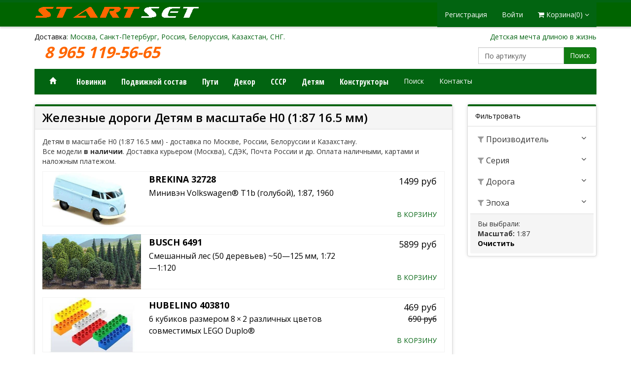

--- FILE ---
content_type: text/html; charset=utf-8
request_url: http://startset.ru/producttag/178/detyam
body_size: 11484
content:

<!DOCTYPE html>
<html lang="ru">
<head>
    <title>Железные дороги для детей PIKO и ROCO. Магазин моделей железных дорог H0 1:87, официальный импортёр и дилер в России.</title>
    <meta http-equiv="Content-type" content="text/html;charset=UTF-8" />
    <meta name="viewport" content="width=device-width, initial-scale=1">
    <meta name="description" content="Магазин масштабных моделей" />
    <meta name="keywords" content="" />
    <meta name="generator" content="nopCommerce" />
    <meta name="yandex-verification" content="6c5dffbfb88cd4eb" />
    <meta name="yandex-verification" content="71eb5eae42f973d9" />
    <meta name="robots" content="noyaca" />
    <meta name="wot-verification" content="8c55b3f2e4f901159936" />
    <meta name="wmail-verification" content="2b12ee1af581e2d37b9dfc99df9f2619" />
    <meta name="wmail-verification" content="6d99d3955066200e797b7fb75b616fc8" />
    
    <link rel="apple-touch-icon" sizes="180x180" href="/Themes/StartSet/Content/favicons/apple-touch-icon.png">
    <link rel="icon" type="image/png" sizes="32x32" href="/Themes/StartSet/Content/favicons/favicon-32x32.png">
    <link rel="icon" type="image/png" sizes="16x16" href="/Themes/StartSet/Content/favicons/favicon-16x16.png">
    <link rel="manifest" href="/Themes/StartSet/Content/favicons/site.webmanifest">
    <link rel="mask-icon" href="/Themes/StartSet/Content/favicons/safari-pinned-tab.svg" color="#00a300">
    <link rel="shortcut icon" href="/Themes/StartSet/Content/favicons/favicon.ico">
    <meta name="apple-mobile-web-app-title" content="startset.ru">
    <meta name="application-name" content="startset.ru">
    <meta name="msapplication-TileColor" content="#00a300">
    <meta name="msapplication-config" content="/Themes/StartSet/Content/favicons/browserconfig.xml">
    <meta name="theme-color" content="#ffffff">

    <link rel="stylesheet" href="https://fonts.googleapis.com/css?family=Open+Sans+Condensed:300,700&subset=latin,cyrillic" type="text/css">
    <link rel="stylesheet" href="https://fonts.googleapis.com/css?family=Open+Sans:400,600,700&subset=latin,cyrillic">
    <link rel="stylesheet" href="https://maxcdn.bootstrapcdn.com/font-awesome/4.3.0/css/font-awesome.min.css">
    <link rel="stylesheet" href="/Content/jquery-ui-themes/smoothness/jquery-ui-1.10.3.custom.min.css">
    <link rel="stylesheet" href="/Themes/StartSet/Content/bootstrap-3.1.1/css/bootstrap.css">
    <link rel="stylesheet" href="/Themes/StartSet/Content/styles.css">
    <link rel="stylesheet" href="/Themes/StartSet/Content/color-styles/green.css">
    
    
    
    
    <script src="/Scripts/jquery-1.10.2.min.js" type="text/javascript"></script>
<script src="/Scripts/jquery.unobtrusive-ajax.min.js" type="text/javascript"></script>
<script src="/Scripts/jquery.validate.min.js" type="text/javascript"></script>
<script src="/Scripts/jquery.validate.unobtrusive.min.js" type="text/javascript"></script>
<script src="/Scripts/jquery-migrate-1.2.1.min.js" type="text/javascript"></script>
<script src="/Scripts/public.common.js" type="text/javascript"></script>
<script src="/Scripts/public.ajaxcart.js" type="text/javascript"></script>
<script src="/Scripts/bootstrap/dist/js/bootstrap.min.js" type="text/javascript"></script>
<script src="/Scripts/jquery-ui-1.10.3.custom.min.js" type="text/javascript"></script>
<script src="/Themes/ModelExport/Scripts/styleSheetToogle.js" type="text/javascript"></script>

    
    <link href="http://startset.ru/news/rss/2" rel="alternate" type="application/rss+xml" title="StartSet: News" />
    
    
    

    <!--Powered by nopCommerce - http://www.nopCommerce.com-->
    <!--Copyright (c) 2008-2013-->
    <!--[if lt IE 9]>
      <script src="/Themes/ModelExport/Scripts/html5shiv.min.js"></script>
      <script src="/Themes/ModelExport/Scripts/respond.min.js"></script>
    <![endif]-->
    <script>
        (function (i, s, o, g, r, a, m) {
            i['GoogleAnalyticsObject'] = r; i[r] = i[r] || function () {
                (i[r].q = i[r].q || []).push(arguments)
            }, i[r].l = 1 * new Date(); a = s.createElement(o),
                m = s.getElementsByTagName(o)[0]; a.async = 1; a.src = g; m.parentNode.insertBefore(a, m)
        })(window, document, 'script', '//www.google-analytics.com/analytics.js', 'ga');

        ga('create', 'UA-21658643-2', 'auto');
        ga('send', 'pageview');
        //ga('require', 'ecommerce');
        ga('require', 'ecommerce', 'ecommerce.js');
    </script>




    <!-- Global site tag (gtag.js) - Google Analytics -->
    <script async src="https://www.googletagmanager.com/gtag/js?id=UA-21658643-2"></script>
    <script>
        window.dataLayer = window.dataLayer || [];
        function gtag() { dataLayer.push(arguments); }
        gtag('js', new Date());

        gtag('config', 'UA-21658643-2');
    </script>

    <!-- Yandex.Metrika counter -->
    <script type="text/javascript">
        (function (m, e, t, r, i, k, a) {
            m[i] = m[i] || function () { (m[i].a = m[i].a || []).push(arguments) };
            m[i].l = 1 * new Date(); k = e.createElement(t), a = e.getElementsByTagName(t)[0], k.async = 1, k.src = r, a.parentNode.insertBefore(k, a)
        })
            (window, document, "script", "https://mc.yandex.ru/metrika/tag.js", "ym");

        ym(9840463, "init", {
            clickmap: true,
            trackLinks: true,
            accurateTrackBounce: true,
            webvisor: true,
            ecommerce: "dataLayer"
        });
    </script>
    <noscript><div><img src="https://mc.yandex.ru/watch/9840463" style="position:absolute; left:-9999px;" alt="" /></div></noscript>

    <!-- Yandex.RTB -->
    <script>window.yaContextCb = window.yaContextCb || []</script>
    <script src="https://yandex.ru/ads/system/context.js" async></script>

    <script async src="https://ad.mail.ru/static/ads-async.js"></script>

    <!-- /Yandex.Metrika counter -->
    
    


</head>
<body>
    <div style="display: none;" itemscope itemtype="http://schema.org/HobbyShop">
        <meta itemprop="image" content="//startset.ru/themes/startset/content/images/logo-shop.gif">
        <span itemprop="name">StartSet.ru</span>
        <meta itemprop="priceRange" class="pricerange" content="20-90000 рублей">

        <time itemprop="openingHours" datetime="Mo-Fr 8:30:00−15:00">Понедельник - пятница, с 8:30 до 15:00</time>
        <div itemprop="address" itemscope itemtype="http://schema.org/PostalAddress">
            <span itemprop="streetAddress">Волоколамское шоссе, 89 корпус 1, строение 2, офис 1116</span>
            <span itemprop="postalCode">125371</span>
            <span itemprop="addressLocality">Москва</span>
        </div>
        <span itemprop="telephone">+7 965 119-56-65</span>
        <div class="vcard" itemprop="branchOf" itemscope itemtype="http://schema.org/Organization">
            <span class="fn org" itemprop="name">StartSet.ru</span>
            <div class="adr" itemprop="address" itemscope itemtype="http://schema.org/PostalAddress">
                <span itemprop="streetAddress" class="street-address">Волоколамское шоссе, 89 корпус 1, строение 2, офис 107</span>
                <span itemprop="postalCode">125371</span>
                <span class="locality" itemprop="addressLocality">Москва</span>
            </div>
            <span itemprop="telephone" class="tel">+7 965 119-56-65</span>
            <span style="display: none;" class="photo">http://startset.ru/themes/startset/content/images/logo-shop.gif</span>

            <span itemprop="email">inform@startset.ru</span>
            <span class="url">
                <span class="value-title" title="http://startset.ru"> </span>
            </span>
        </div>
    </div>
    <div class="container visible-lg visible-md">
        <div class="row">
            <div class="col-md-6" style="text-align: left; color:#026411">
                <a href="/shippinginfo">Доставка</a>: Москва, Санкт-Петербург, Россия, Белоруссия, Казахстан, СНГ.
            </div>
            <div class="col-md-6" style="text-align: right; color:#026411">
                Детская мечта длиною в жизнь
            </div>
        </div>
    </div>
    <div class="container"></div>
    


<div>
    
    <div>
        <script type="text/javascript">
            AjaxCart.init(false, '.cart-qty', '.wishlist-qty', '#flyout-cart');
        </script>    
        
        <div class="ajax-loading-block-window" style="display: block">
            <div class="loading-image">
            </div>
        </div>
        <div >
            
<div class="navbar navbar-default navbar-fixed-top top-menu" role="navigation" style="background-color: #006400">
    <div class="container">
        <div class="row">
            <div class="col-lg-4 col-md-3 col-sm-3 hidden-xs">
                <div><a title="На главню странуцу интернет-мегазина StartSet.ru" href="/" class="logo">&nbsp;</a></div>
            </div>
            <div class="col-lg-8 col-md-9 col-sm-9 col-xs-12 pull-right">
                



    
<ul class="nav navbar-nav navbar-right" style="background: #026411; text-align: right;">
    
    <li style="display: inline-block;"></li>
   
        <li style="display: inline-block;"><a href="/register" class="ico-register">Регистрация</a></li>
        <li style="display: inline-block;"><a href="/login" class="ico-login">Войти</a></li>
        			<li id="topcartlink" class="dropdown" style="display: inline-block;">
			    <a href="/cart" class="ico-cart hidden-md hidden-lg">
			        <i class="fa fa-shopping-cart"></i>
			        <span class="cart-label hidden-xs">Корзина</span>
			        <span class="cart-qty" style="padding: 0 8px;">(0)</span>
			    </a>
        
                    <a href="/cart" class="ico-cart dropdown-toggle visible-md visible-lg" data-toggle="dropdown" data-hover="dropdown">
                        <i class="fa fa-shopping-cart"></i>
                        <span class="cart-label hidden-xs">Корзина</span><span class="cart-qty">(0)</span> <i class="fa fa-angle-down"></i>
                    </a>
					<ul class="dropdown-menu">
						<li><div id="flyout-cart" class="flyout-cart">
    <div class="mini-shopping-cart">
        
        <div class="count">
Ваша корзина пуста.        </div>
<legend></legend>
    </div>
</div>
</li>
					</ul>
			</li>
    <li>
        
    </li>
    <li>
        
    </li>
    <li>
        
    </li>
        
    
</ul>



<div class="modal fade" id="notificationModal" tabindex="-1" role="dialog" aria-labelledby="notificationModalLabel" aria-hidden="true">
    <div class="modal-dialog">
        <div class="modal-content">
            <div class="modal-header">
                <button type="button" class="close" data-dismiss="modal" aria-hidden="true">&times;</button>
                <h4 class="modal-title" id="notificationModalLabel">Уведомление</h4>
            </div>
            <div class="modal-body">
                
            </div>
        </div>
    </div>
</div>
            </div>
        </div>
    </div>
</div>
<div class="container">
    <div class="row">
        <div class="col-md-12">
            

        <div class="notifications" id="dialog-notifications-success" title="Уведомление" style="display:none;">
        </div>
        <div class="notifications" id="dialog-notifications-error" title="Ошибка" style="display:none;">
        </div>
        <div id="bar-notification" class="notifications" style="display: none;">
            <span class="close" title="Закрыть">&nbsp;</span>
            

        </div>
        
    




        </div>
    </div>
</div>
<div class="container">
    <div class="row">
        <div class="col-lg-8 col-md-8 col-sm-8 col-xs-8 visible-lg visible-md">
            <div style="display: inline-flex">
                
                <a href="tel:+79651195665" class="logo1" style="font-size: 32px; line-height: 40px; color: #ff6600; font-style: italic; display: block; margin-left: 20px; font-weight: 700;">8 965 119-56-65&nbsp;<span style="font-size: 10px; color: #989898;font-weight: 400;"></span></a>
            </div>
        </div>
        <div class="col-lg-8 col-md-8 col-sm-8 col-xs-8 visible-sm">
            <div style="display: inline-flex">
                
                <a href="tel:+79651195665" class="logo1" style="font-size: 32px; line-height: 40px; color: #ff6600; font-style: italic; display: block; margin-left: 20px; font-weight: 700;">8 965 119-56-65</a>
            </div>
        </div>
        <div class="col-lg-8 col-md-8 col-sm-8 col-xs-8 visible-xs">
            <div style="display: inline-flex">
                
                <a href="tel:+79651195665" class="logo1" style="font-size: 24px; line-height: 40px; color: #ff6600; font-style: italic; display: block; margin-left: 20px; font-weight: 700;">8 965 119-56-65&nbsp;<span style="font-size: 10px; color: #989898;font-weight: 400;"></span></a>
            </div>
        </div>
        <div class="col-md-4 col-sm-4 col-xs-4">
            <div class="search-box col-lg-8 col-md-8 col-sm-12 col-xs-12 pull-right">
                <form action="/search" method="get" onsubmit="return check_small_search_form()">    <div class="input-group">
        <input type="text" class="form-control" id="small-searchterms"  autocomplete="off"
                    value="По артикулу" name="q"  onfocus="if(this.value=='По артикулу')this.value=''" onblur="if(this.value=='') {this.value = 'По артикулу';}" />
        <span class="input-group-btn">
            <button type="submit" class="btn btn-default"> Поиск </button>
        </span>
    </div><!-- /input-group -->
    <script type="text/javascript">

        function check_small_search_form() {
            var search_terms = $("#small-searchterms");
            if (search_terms.val() == "") {
                alert('Введите ключевое слово для поиска');
                search_terms.focus();
                return false;
            }

            return true;
        }
                
        $(function () {
            $('#small-searchterms').autocomplete({
                delay: 500,
                minLength: 3,
                source: '/catalog/searchtermautocomplete',
                select: function( event, ui ) {
                    $("#small-searchterms").val(ui.item.label);
                    setLocation(ui.item.producturl);
                    return false;
                }
            })
                    .data("ui-autocomplete")._renderItem = function( ul, item ) {
                        var t = item.label;
                        //html encode
                        t = htmlEncode(t);
                        return $("<li></li>")
                        .data("item.autocomplete", item)
                        .append("<a><img src='" + item.productpictureurl + "'>" + t + "</a>")
                    .appendTo(ul);
                    };
        });
        
    </script>
</form>
            </div>
            
        </div>
    </div>
</div>




            <div class="container">
                <div class="row">
                    <div class="col-lg-12">
                        <div class="masthead">
                            





<nav role="navigation" class="navbar navbar-inverse">
    <!-- Brand and toggle get grouped for better mobile display -->
    <div class="navbar-header">
        <button data-target="#bs-example-navbar-collapse-1" data-toggle="collapse" class="navbar-toggle" type="button">
            <span class="sr-only">Модели железных дорог</span>
            <span class="icon-bar"></span>
            <span class="icon-bar"></span>
            <span class="icon-bar"></span>
        </button>

    </div>

    <!-- Collect the nav links, forms, and other content for toggling -->
    <div id="bs-example-navbar-collapse-1" class="collapse navbar-collapse">
        <ul class="nav navbar-nav">
            
            <li><a href="/"><span class="glyphicon glyphicon-home"></span></a></li>
                <li><a style="font: 700 16px 'Open Sans Condensed';" href="/newproducts">Новинки</a></li>
                <li><a style="font: 700 16px 'Open Sans Condensed';" href="/podvizhnoj-sostav">Подвижной состав</a></li>
                <li><a style="font: 700 16px 'Open Sans Condensed';" href="/puti">Пути</a></li>
                <li><a style="font: 700 16px 'Open Sans Condensed';" href="/dekor">Декор</a></li>
                <li><a style="font: 700 16px 'Open Sans Condensed';" href="/producttag/20/sssr">СССР</a></li>
                <li><a style="font: 700 16px 'Open Sans Condensed';" href="/producttag/178/detyam">Детям</a></li>
                <li><a style="font: 700 16px 'Open Sans Condensed';" href="/konstruktory">Конструкторы</a></li>
                <li><a href="/search">Поиск</a> </li>
                <li><a href="/contactus">Контакты</a></li>

            

            
        </ul>

    </div><!-- /.navbar-collapse -->
</nav>




    
                        </div>               
                    </div>
                </div>
            </div>
            
            

<div class="container">
    <div class="row">
        <div class="col-md-9">
            
            
<div class="page product-tag-page">
    <div class="panel panel-default form-panel">
        <div class="panel-heading page-title">
                <h1>Железные дороги Детям в масштабе H0 (1:87 16.5 мм)</h1>
        </div>




        
        <div class="panel-body">
            <div class="page-body">
                
                
                <div class="product-tag-page-description hidden-xs">
                    <p>
                        Детям в масштабе H0 (1:87 16.5 мм) - доставка по Москве, России, Белоруссии и Казахстану.
                        <br />Все модели <strong>в наличии</strong>. Доставка курьером (Москва), СДЭК, Почта России и др.  Оплата наличными, картами и наложным платежом.
                    </p>
                </div>
                <div class="product-selectors clearfix">
                    
                    
                    
                    
                    
                    
                </div>







                









                
                
                        <ul class="d2v-product-list">
                                    <li class="d2v-product-list__item">
                                            <a class="d2v-action" itemscope itemtype="http://schema.org/Product" data-productid="6460" href="/brekina-32728" title="Показать информацию о BREKINA 32728">
        <img class="d2v-list-item__image d2v-img-h112--16x9" itemprop="image" alt="Изображение BREKINA 32728" src="http://startset.ru/content/images/thumbs/0026012_brekina-32728_384.jpeg" title="Показать информацию о BREKINA 32728" />
        <div class="d2v-list-item__content">
            <div class="d2v-list-item__name" itemprop="name">BREKINA 32728</div>
            <div class="d2v-list-item__description" itemprop="description">Минивэн Volkswagen® T1b (голубой), 1:87, 1960</div>
        </div>
        <div class="d2v-list-item__offers" itemprop="offers" itemscope itemtype="http://schema.org/Offer">
            <link itemprop="url" href="/brekina-32728" />
            <div class="d2v-prices">
                <div class="d2v-price">
                    <div itemprop="price" content="1499 руб" class="d2v-price--actual">1499 руб <span itemprop="priceCurrency" content="RUB"></span></div>
                </div>
               
            </div>
                    <div itemprop="availability" content="InStock" class="d2v-button d2v-button--32 d2v-button--order">В КОРЗИНУ</div>
        </div>
    </a>

                                    </li>
                                    <li class="d2v-product-list__item">
                                            <a class="d2v-action" itemscope itemtype="http://schema.org/Product" data-productid="6586" href="/busch-6491" title="Показать информацию о BUSCH 6491">
        <img class="d2v-list-item__image d2v-img-h112--16x9" itemprop="image" alt="Изображение BUSCH 6491" src="http://startset.ru/content/images/thumbs/0026542_busch-6491_384.jpeg" title="Показать информацию о BUSCH 6491" />
        <div class="d2v-list-item__content">
            <div class="d2v-list-item__name" itemprop="name">BUSCH 6491</div>
            <div class="d2v-list-item__description" itemprop="description">Смешанный лес (50 деревьев) ~50—125 мм, 1:72—1:120</div>
        </div>
        <div class="d2v-list-item__offers" itemprop="offers" itemscope itemtype="http://schema.org/Offer">
            <link itemprop="url" href="/busch-6491" />
            <div class="d2v-prices">
                <div class="d2v-price">
                    <div itemprop="price" content="5899 руб" class="d2v-price--actual">5899 руб <span itemprop="priceCurrency" content="RUB"></span></div>
                </div>
               
            </div>
                    <div itemprop="availability" content="InStock" class="d2v-button d2v-button--32 d2v-button--order">В КОРЗИНУ</div>
        </div>
    </a>

                                    </li>
                                    <li class="d2v-product-list__item">
                                            <a class="d2v-action" itemscope itemtype="http://schema.org/Product" data-productid="3933" href="/hubelino-403810" title="Показать информацию о HUBELINO 403810">
        <img class="d2v-list-item__image d2v-img-h112--16x9" itemprop="image" alt="Изображение HUBELINO 403810" src="http://startset.ru/content/images/thumbs/0024163_hubelino-403810_384.jpeg" title="Показать информацию о HUBELINO 403810" />
        <div class="d2v-list-item__content">
            <div class="d2v-list-item__name" itemprop="name">HUBELINO 403810</div>
            <div class="d2v-list-item__description" itemprop="description">6 кубиков размером 8 × 2 различных цветов совместимых LEGO Duplo®</div>
        </div>
        <div class="d2v-list-item__offers" itemprop="offers" itemscope itemtype="http://schema.org/Offer">
            <link itemprop="url" href="/hubelino-403810" />
            <div class="d2v-prices">
                <div class="d2v-price">
                    <div itemprop="price" content="469 руб" class="d2v-price--actual">469 руб <span itemprop="priceCurrency" content="RUB"></span></div>
                        <div class="d2v-price--old">690 руб</div>
                </div>
               
            </div>
                    <div itemprop="availability" content="InStock" class="d2v-button d2v-button--32 d2v-button--order">В КОРЗИНУ</div>
        </div>
    </a>

                                    </li>
                                    <li class="d2v-product-list__item">
                                            <a class="d2v-action" itemscope itemtype="http://schema.org/Product" data-productid="718" href="/minitank-05047" title="Показать информацию о MINITANK 05047">
        <img class="d2v-list-item__image d2v-img-h112--16x9" itemprop="image" alt="Изображение MINITANK 05047" src="http://startset.ru/content/images/thumbs/0022708_minitank-05047_384.jpeg" title="Показать информацию о MINITANK 05047" />
        <div class="d2v-list-item__content">
            <div class="d2v-list-item__name" itemprop="name">MINITANK 05047</div>
            <div class="d2v-list-item__description" itemprop="description">САУ M7 B1 «Priest» (для сборки), 1:87, 1942—1945, Армия США</div>
        </div>
        <div class="d2v-list-item__offers" itemprop="offers" itemscope itemtype="http://schema.org/Offer">
            <link itemprop="url" href="/minitank-05047" />
            <div class="d2v-prices">
                <div class="d2v-price">
                    <div itemprop="price" content="699 руб" class="d2v-price--actual">699 руб <span itemprop="priceCurrency" content="RUB"></span></div>
                        <div class="d2v-price--old">1400 руб</div>
                </div>
               
            </div>
                    <div itemprop="availability" content="InStock" class="d2v-button d2v-button--32 d2v-button--order">В КОРЗИНУ</div>
        </div>
    </a>

                                    </li>
                                    <li class="d2v-product-list__item">
                                            <a class="d2v-action" itemscope itemtype="http://schema.org/Product" data-productid="5727" href="/minitank-05048" title="Показать информацию о MINITANK 05048">
        <img class="d2v-list-item__image d2v-img-h112--16x9" itemprop="image" alt="Изображение MINITANK 05048" src="http://startset.ru/content/images/thumbs/0015536_minitank-05048_384.jpeg" title="Показать информацию о MINITANK 05048" />
        <div class="d2v-list-item__content">
            <div class="d2v-list-item__name" itemprop="name">MINITANK 05048</div>
            <div class="d2v-list-item__description" itemprop="description">Зенитная самоходная установка M16 (для сборки), 1:87, 1943—1944, Армия США</div>
        </div>
        <div class="d2v-list-item__offers" itemprop="offers" itemscope itemtype="http://schema.org/Offer">
            <link itemprop="url" href="/minitank-05048" />
            <div class="d2v-prices">
                <div class="d2v-price">
                    <div itemprop="price" content="699 руб" class="d2v-price--actual">699 руб <span itemprop="priceCurrency" content="RUB"></span></div>
                        <div class="d2v-price--old">1400 руб</div>
                </div>
               
            </div>
                    <div itemprop="availability" content="InStock" class="d2v-button d2v-button--32 d2v-button--order">В КОРЗИНУ</div>
        </div>
    </a>

                                    </li>
                                    <li class="d2v-product-list__item">
                                            <a class="d2v-action" itemscope itemtype="http://schema.org/Product" data-productid="7230" href="/minitank-05093" title="Показать информацию о MINITANK 05093">
        <img class="d2v-list-item__image d2v-img-h112--16x9" itemprop="image" alt="Изображение MINITANK 05093" src="http://startset.ru/content/images/thumbs/0015677_minitank-05093_384.jpeg" title="Показать информацию о MINITANK 05093" />
        <div class="d2v-list-item__content">
            <div class="d2v-list-item__name" itemprop="name">MINITANK 05093</div>
            <div class="d2v-list-item__description" itemprop="description">Самоходный миномёт M21 (для сборки), 1:87, 1944—1950, Армия США</div>
        </div>
        <div class="d2v-list-item__offers" itemprop="offers" itemscope itemtype="http://schema.org/Offer">
            <link itemprop="url" href="/minitank-05093" />
            <div class="d2v-prices">
                <div class="d2v-price">
                    <div itemprop="price" content="699 руб" class="d2v-price--actual">699 руб <span itemprop="priceCurrency" content="RUB"></span></div>
                        <div class="d2v-price--old">1400 руб</div>
                </div>
               
            </div>
                    <div itemprop="availability" content="InStock" class="d2v-button d2v-button--32 d2v-button--order">В КОРЗИНУ</div>
        </div>
    </a>

                                    </li>
                                    <li class="d2v-product-list__item">
                                            <a class="d2v-action" itemscope itemtype="http://schema.org/Product" data-productid="3452" href="/noch-26921" title="Показать информацию о NOCH 26921">
        <img class="d2v-list-item__image d2v-img-h112--16x9" itemprop="image" alt="Изображение NOCH 26921" src="http://startset.ru/content/images/thumbs/0020055_noch-26921_384.jpeg" title="Показать информацию о NOCH 26921" />
        <div class="d2v-list-item__content">
            <div class="d2v-list-item__name" itemprop="name">NOCH 26921</div>
            <div class="d2v-list-item__description" itemprop="description">Пихты (Ели) 5 шт. ~50—90 мм, 1:72—1:120</div>
        </div>
        <div class="d2v-list-item__offers" itemprop="offers" itemscope itemtype="http://schema.org/Offer">
            <link itemprop="url" href="/noch-26921" />
            <div class="d2v-prices">
                <div class="d2v-price">
                    <div itemprop="price" content="649 руб" class="d2v-price--actual">649 руб <span itemprop="priceCurrency" content="RUB"></span></div>
                        <div class="d2v-price--old">800 руб</div>
                </div>
               
            </div>
                    <div itemprop="availability" content="InStock" class="d2v-button d2v-button--32 d2v-button--order">В КОРЗИНУ</div>
        </div>
    </a>

                                    </li>
                                    <li class="d2v-product-list__item">
                                            <a class="d2v-action" itemscope itemtype="http://schema.org/Product" data-productid="3367" href="/noch-26926" title="Показать информацию о NOCH 26926">
        <img class="d2v-list-item__image d2v-img-h112--16x9" itemprop="image" alt="Изображение NOCH 26926" src="http://startset.ru/content/images/thumbs/0020057_noch-26926_384.jpeg" title="Показать информацию о NOCH 26926" />
        <div class="d2v-list-item__content">
            <div class="d2v-list-item__name" itemprop="name">NOCH 26926</div>
            <div class="d2v-list-item__description" itemprop="description">Ели (5 шт.) ~50—90 мм, 1:72—1:120</div>
        </div>
        <div class="d2v-list-item__offers" itemprop="offers" itemscope itemtype="http://schema.org/Offer">
            <link itemprop="url" href="/noch-26926" />
            <div class="d2v-prices">
                <div class="d2v-price">
                    <div itemprop="price" content="699 руб" class="d2v-price--actual">699 руб <span itemprop="priceCurrency" content="RUB"></span></div>
                        <div class="d2v-price--old">1000 руб</div>
                </div>
               
            </div>
                    <div itemprop="availability" content="InStock" class="d2v-button d2v-button--32 d2v-button--order">В КОРЗИНУ</div>
        </div>
    </a>

                                    </li>
                                    <li class="d2v-product-list__item">
                                            <a class="d2v-action" itemscope itemtype="http://schema.org/Product" data-productid="2160" href="/piko-27722-58737" title="Показать информацию о PIKO 27722-58737">
        <img class="d2v-list-item__image d2v-img-h112--16x9" itemprop="image" alt="Изображение PIKO 27722-58737" src="http://startset.ru/content/images/thumbs/0030559_piko-27722-58737_384.jpeg" title="Показать информацию о PIKO 27722-58737" />
        <div class="d2v-list-item__content">
            <div class="d2v-list-item__name" itemprop="name">PIKO 27722-58737</div>
            <div class="d2v-list-item__description" itemprop="description">Полувагоны «РЖД» и «Евросиб» (2 вагона), H0, VI, РЖД</div>
        </div>
        <div class="d2v-list-item__offers" itemprop="offers" itemscope itemtype="http://schema.org/Offer">
            <link itemprop="url" href="/piko-27722-58737" />
            <div class="d2v-prices">
                <div class="d2v-price">
                    <div itemprop="price" content="4299 руб" class="d2v-price--actual">4299 руб <span itemprop="priceCurrency" content="RUB"></span></div>
                        <div class="d2v-price--old">6000 руб</div>
                </div>
               
            </div>
                    <div itemprop="availability" content="InStock" class="d2v-button d2v-button--32 d2v-button--order">В КОРЗИНУ</div>
        </div>
    </a>

                                    </li>
                                    <li class="d2v-product-list__item">
                                            <a class="d2v-action" itemscope itemtype="http://schema.org/Product" data-productid="705" href="/piko-57702" title="Показать информацию о PIKO 57702">
        <img class="d2v-list-item__image d2v-img-h112--16x9" itemprop="image" alt="Изображение PIKO 57702" src="http://startset.ru/content/images/thumbs/0029171_piko-57702_384.jpeg" title="Показать информацию о PIKO 57702" />
        <div class="d2v-list-item__content">
            <div class="d2v-list-item__name" itemprop="name">PIKO 57702</div>
            <div class="d2v-list-item__description" itemprop="description">Полувагон Ommp50, H0, III, DB</div>
        </div>
        <div class="d2v-list-item__offers" itemprop="offers" itemscope itemtype="http://schema.org/Offer">
            <link itemprop="url" href="/piko-57702" />
            <div class="d2v-prices">
                <div class="d2v-price">
                    <div itemprop="price" content="1499 руб" class="d2v-price--actual">1499 руб <span itemprop="priceCurrency" content="RUB"></span></div>
                </div>
               
            </div>
                    <div itemprop="availability" content="InStock" class="d2v-button d2v-button--32 d2v-button--order">В КОРЗИНУ</div>
        </div>
    </a>

                                    </li>
                                    <li class="d2v-product-list__item">
                                            <a class="d2v-action" itemscope itemtype="http://schema.org/Product" data-productid="4030" href="/poly-m-21002" title="Показать информацию о Poly-M 21002">
        <img class="d2v-list-item__image d2v-img-h112--16x9" itemprop="image" alt="Изображение Poly-M 21002" src="http://startset.ru/content/images/thumbs/0024174_poly-m-21002_384.jpeg" title="Показать информацию о Poly-M 21002" />
        <div class="d2v-list-item__content">
            <div class="d2v-list-item__name" itemprop="name">Poly-M 21002</div>
            <div class="d2v-list-item__description" itemprop="description">Набор из 2-х панелей красного и зеленого цвета</div>
        </div>
        <div class="d2v-list-item__offers" itemprop="offers" itemscope itemtype="http://schema.org/Offer">
            <link itemprop="url" href="/poly-m-21002" />
            <div class="d2v-prices">
                <div class="d2v-price">
                    <div itemprop="price" content="3699 руб" class="d2v-price--actual">3699 руб <span itemprop="priceCurrency" content="RUB"></span></div>
                </div>
               
            </div>
                    <div itemprop="availability" content="InStock" class="d2v-button d2v-button--32 d2v-button--order">В КОРЗИНУ</div>
        </div>
    </a>

                                    </li>
                                    <li class="d2v-product-list__item">
                                            <a class="d2v-action" itemscope itemtype="http://schema.org/Product" data-productid="7531" href="/rus-zip-41400" title="Показать информацию о RUS ZIP-41400">
        <img class="d2v-list-item__image d2v-img-h112--16x9" itemprop="image" alt="Изображение RUS ZIP-41400" src="http://startset.ru/content/images/thumbs/0018339_rus-zip-41400_384.jpeg" title="Показать информацию о RUS ZIP-41400" />
        <div class="d2v-list-item__content">
            <div class="d2v-list-item__name" itemprop="name">RUS ZIP-41400</div>
            <div class="d2v-list-item__description" itemprop="description">Клей модельный универсальный 15 мл.</div>
        </div>
        <div class="d2v-list-item__offers" itemprop="offers" itemscope itemtype="http://schema.org/Offer">
            <link itemprop="url" href="/rus-zip-41400" />
            <div class="d2v-prices">
                <div class="d2v-price">
                    <div itemprop="price" content="60 руб" class="d2v-price--actual">60 руб <span itemprop="priceCurrency" content="RUB"></span></div>
                </div>
               
            </div>
                    <div itemprop="availability" content="InStock" class="d2v-button d2v-button--32 d2v-button--order">В КОРЗИНУ</div>
        </div>
    </a>

                                    </li>
                                    <li class="d2v-product-list__item">
                                            <a class="d2v-action" itemscope itemtype="http://schema.org/Product" data-productid="2851" href="/rusam-ifa-30-001" title="Показать информацию о RUSAM-IFA-30-001">
        <img class="d2v-list-item__image d2v-img-h112--16x9" itemprop="image" alt="Изображение RUSAM-IFA-30-001" src="http://startset.ru/content/images/thumbs/0022942_rusam-ifa-30-001_384.jpeg" title="Показать информацию о RUSAM-IFA-30-001" />
        <div class="d2v-list-item__content">
            <div class="d2v-list-item__name" itemprop="name">RUSAM-IFA-30-001</div>
            <div class="d2v-list-item__description" itemprop="description">Автомобиль IFA® W50 кунг, 1:87, 1965—1990, Армия ГДР</div>
        </div>
        <div class="d2v-list-item__offers" itemprop="offers" itemscope itemtype="http://schema.org/Offer">
            <link itemprop="url" href="/rusam-ifa-30-001" />
            <div class="d2v-prices">
                <div class="d2v-price">
                    <div itemprop="price" content="1299 руб" class="d2v-price--actual">1299 руб <span itemprop="priceCurrency" content="RUB"></span></div>
                        <div class="d2v-price--old">2000 руб</div>
                </div>
               
            </div>
                    <div itemprop="availability" content="InStock" class="d2v-button d2v-button--32 d2v-button--order">В КОРЗИНУ</div>
        </div>
    </a>

                                    </li>
                                    <li class="d2v-product-list__item">
                                            <a class="d2v-action" itemscope itemtype="http://schema.org/Product" data-productid="3140" href="/rusam-zil-130-65-220" title="Показать информацию о RUSAM-ZIL-130-65-220">
        <img class="d2v-list-item__image d2v-img-h112--16x9" itemprop="image" alt="Изображение RUSAM-ZIL-130-65-220" src="http://startset.ru/content/images/thumbs/0022496_rusam-zil-130-65-220_384.jpeg" title="Показать информацию о RUSAM-ZIL-130-65-220" />
        <div class="d2v-list-item__content">
            <div class="d2v-list-item__name" itemprop="name">RUSAM-ZIL-130-65-220</div>
            <div class="d2v-list-item__description" itemprop="description">Автобензовоз ЗиЛ 130 (красный), 1:87, 1963—1986, СССР</div>
        </div>
        <div class="d2v-list-item__offers" itemprop="offers" itemscope itemtype="http://schema.org/Offer">
            <link itemprop="url" href="/rusam-zil-130-65-220" />
            <div class="d2v-prices">
                <div class="d2v-price">
                    <div itemprop="price" content="1799 руб" class="d2v-price--actual">1799 руб <span itemprop="priceCurrency" content="RUB"></span></div>
                        <div class="d2v-price--old">2570 руб</div>
                </div>
               
            </div>
                    <div itemprop="availability" content="InStock" class="d2v-button d2v-button--32 d2v-button--order">В КОРЗИНУ</div>
        </div>
    </a>

                                    </li>
                                    <li class="d2v-product-list__item">
                                            <a class="d2v-action" itemscope itemtype="http://schema.org/Product" data-productid="913" href="/rusam-zil-157-65-910" title="Показать информацию о RUSAM-ZIL-157-65-910">
        <img class="d2v-list-item__image d2v-img-h112--16x9" itemprop="image" alt="Изображение RUSAM-ZIL-157-65-910" src="http://startset.ru/content/images/thumbs/0022396_rusam-zil-157-65-910_384.jpeg" title="Показать информацию о RUSAM-ZIL-157-65-910" />
        <div class="d2v-list-item__content">
            <div class="d2v-list-item__name" itemprop="name">RUSAM-ZIL-157-65-910</div>
            <div class="d2v-list-item__description" itemprop="description">Автомобиль топливозаправщик ЗИЛ 157, 1:87, 1958—1994, ГДР</div>
        </div>
        <div class="d2v-list-item__offers" itemprop="offers" itemscope itemtype="http://schema.org/Offer">
            <link itemprop="url" href="/rusam-zil-157-65-910" />
            <div class="d2v-prices">
                <div class="d2v-price">
                    <div itemprop="price" content="1799 руб" class="d2v-price--actual">1799 руб <span itemprop="priceCurrency" content="RUB"></span></div>
                        <div class="d2v-price--old">2400 руб</div>
                </div>
               
            </div>
                    <div itemprop="availability" content="InStock" class="d2v-button d2v-button--32 d2v-button--order">В КОРЗИНУ</div>
        </div>
    </a>

                                    </li>
                                    <li class="d2v-product-list__item">
                                            <a class="d2v-action" itemscope itemtype="http://schema.org/Product" data-productid="47" href="/rusam-zis-5-20-000" title="Показать информацию о RUSAM-ZIS-5-20-000">
        <img class="d2v-list-item__image d2v-img-h112--16x9" itemprop="image" alt="Изображение RUSAM-ZIS-5-20-000" src="http://startset.ru/content/images/thumbs/0022403_rusam-zis-5-20-000_384.jpeg" title="Показать информацию о RUSAM-ZIS-5-20-000" />
        <div class="d2v-list-item__content">
            <div class="d2v-list-item__name" itemprop="name">RUSAM-ZIS-5-20-000</div>
            <div class="d2v-list-item__description" itemprop="description">Грузовой автомобиль ЗиС-5 кунг, 1:87, 1933—1958, СССР</div>
        </div>
        <div class="d2v-list-item__offers" itemprop="offers" itemscope itemtype="http://schema.org/Offer">
            <link itemprop="url" href="/rusam-zis-5-20-000" />
            <div class="d2v-prices">
                <div class="d2v-price">
                    <div itemprop="price" content="1899 руб" class="d2v-price--actual">1899 руб <span itemprop="priceCurrency" content="RUB"></span></div>
                        <div class="d2v-price--old">2140 руб</div>
                </div>
               
            </div>
                    <div itemprop="availability" content="InStock" class="d2v-button d2v-button--32 d2v-button--order">В КОРЗИНУ</div>
        </div>
    </a>

                                    </li>
                                    <li class="d2v-product-list__item">
                                            <a class="d2v-action" itemscope itemtype="http://schema.org/Product" data-productid="6379" href="/rusam-zis-5-20-001" title="Показать информацию о RUSAM-ZIS-5-20-001">
        <img class="d2v-list-item__image d2v-img-h112--16x9" itemprop="image" alt="Изображение RUSAM-ZIS-5-20-001" src="http://startset.ru/content/images/thumbs/0022621_rusam-zis-5-20-001_384.jpeg" title="Показать информацию о RUSAM-ZIS-5-20-001" />
        <div class="d2v-list-item__content">
            <div class="d2v-list-item__name" itemprop="name">RUSAM-ZIS-5-20-001</div>
            <div class="d2v-list-item__description" itemprop="description">Грузовой автомобиль ЗиС-5 будка с палаткой на крыше, 1:87, 1933—1958, СССР</div>
        </div>
        <div class="d2v-list-item__offers" itemprop="offers" itemscope itemtype="http://schema.org/Offer">
            <link itemprop="url" href="/rusam-zis-5-20-001" />
            <div class="d2v-prices">
                <div class="d2v-price">
                    <div itemprop="price" content="1999 руб" class="d2v-price--actual">1999 руб <span itemprop="priceCurrency" content="RUB"></span></div>
                        <div class="d2v-price--old">2150 руб</div>
                </div>
               
            </div>
                    <div itemprop="availability" content="InStock" class="d2v-button d2v-button--32 d2v-button--order">В КОРЗИНУ</div>
        </div>
    </a>

                                    </li>
                                    <li class="d2v-product-list__item">
                                            <a class="d2v-action" itemscope itemtype="http://schema.org/Product" data-productid="6361" href="/rusam-zis-5-60-900" title="Показать информацию о RUSAM-ZIS-5-60-900">
        <img class="d2v-list-item__image d2v-img-h112--16x9" itemprop="image" alt="Изображение RUSAM-ZIS-5-60-900" src="http://startset.ru/content/images/thumbs/0022405_rusam-zis-5-60-900_384.jpeg" title="Показать информацию о RUSAM-ZIS-5-60-900" />
        <div class="d2v-list-item__content">
            <div class="d2v-list-item__name" itemprop="name">RUSAM-ZIS-5-60-900</div>
            <div class="d2v-list-item__description" itemprop="description">Автоцистерна ЗиС-5, 1:87, 1933—1958, СССР</div>
        </div>
        <div class="d2v-list-item__offers" itemprop="offers" itemscope itemtype="http://schema.org/Offer">
            <link itemprop="url" href="/rusam-zis-5-60-900" />
            <div class="d2v-prices">
                <div class="d2v-price">
                    <div itemprop="price" content="1699 руб" class="d2v-price--actual">1699 руб <span itemprop="priceCurrency" content="RUB"></span></div>
                        <div class="d2v-price--old">1860 руб</div>
                </div>
               
            </div>
                    <div itemprop="availability" content="InStock" class="d2v-button d2v-button--32 d2v-button--order">В КОРЗИНУ</div>
        </div>
    </a>

                                    </li>
                                    <li class="d2v-product-list__item">
                                            <a class="d2v-action" itemscope itemtype="http://schema.org/Product" data-productid="4776" href="/rusam-zis-5-61-900" title="Показать информацию о RUSAM-ZIS-5-61-900">
        <img class="d2v-list-item__image d2v-img-h112--16x9" itemprop="image" alt="Изображение RUSAM-ZIS-5-61-900" src="http://startset.ru/content/images/thumbs/0022406_rusam-zis-5-61-900_384.jpeg" title="Показать информацию о RUSAM-ZIS-5-61-900" />
        <div class="d2v-list-item__content">
            <div class="d2v-list-item__name" itemprop="name">RUSAM-ZIS-5-61-900</div>
            <div class="d2v-list-item__description" itemprop="description">Автоцистерна большая ЗиС-5, 1:87, 1933—1958, СССР</div>
        </div>
        <div class="d2v-list-item__offers" itemprop="offers" itemscope itemtype="http://schema.org/Offer">
            <link itemprop="url" href="/rusam-zis-5-61-900" />
            <div class="d2v-prices">
                <div class="d2v-price">
                    <div itemprop="price" content="1699 руб" class="d2v-price--actual">1699 руб <span itemprop="priceCurrency" content="RUB"></span></div>
                        <div class="d2v-price--old">1824 руб</div>
                </div>
               
            </div>
                    <div itemprop="availability" content="InStock" class="d2v-button d2v-button--32 d2v-button--order">В КОРЗИНУ</div>
        </div>
    </a>

                                    </li>
                                    <li class="d2v-product-list__item">
                                            <a class="d2v-action" itemscope itemtype="http://schema.org/Product" data-productid="4876" href="/tronico-10092" title="Показать информацию о TRONICO 10092">
        <img class="d2v-list-item__image d2v-img-h112--16x9" itemprop="image" alt="Изображение TRONICO 10092" src="http://startset.ru/content/images/thumbs/0024104_tronico-10092_384.jpeg" title="Показать информацию о TRONICO 10092" />
        <div class="d2v-list-item__content">
            <div class="d2v-list-item__name" itemprop="name">TRONICO 10092</div>
            <div class="d2v-list-item__description" itemprop="description">Конструктор из металла, набор Погрузчик «Linde H30» (665 эл.)</div>
        </div>
        <div class="d2v-list-item__offers" itemprop="offers" itemscope itemtype="http://schema.org/Offer">
            <link itemprop="url" href="/tronico-10092" />
            <div class="d2v-prices">
                <div class="d2v-price">
                    <div itemprop="price" content="3399 руб" class="d2v-price--actual">3399 руб <span itemprop="priceCurrency" content="RUB"></span></div>
                        <div class="d2v-price--old">6950 руб</div>
                </div>
               
            </div>
                    <div itemprop="availability" content="InStock" class="d2v-button d2v-button--32 d2v-button--order">В КОРЗИНУ</div>
        </div>
    </a>

                                    </li>
                                    <li class="d2v-product-list__item">
                                            <a class="d2v-action" itemscope itemtype="http://schema.org/Product" data-productid="4873" href="/tronico-10094" title="Показать информацию о TRONICO 10094">
        <img class="d2v-list-item__image d2v-img-h112--16x9" itemprop="image" alt="Изображение TRONICO 10094" src="http://startset.ru/content/images/thumbs/0024105_tronico-10094_384.jpeg" title="Показать информацию о TRONICO 10094" />
        <div class="d2v-list-item__content">
            <div class="d2v-list-item__name" itemprop="name">TRONICO 10094</div>
            <div class="d2v-list-item__description" itemprop="description">Набор-конструктор из металла Трактор «Mercedes-Benz® TRAC Turbo» (1074 деталей)</div>
        </div>
        <div class="d2v-list-item__offers" itemprop="offers" itemscope itemtype="http://schema.org/Offer">
            <link itemprop="url" href="/tronico-10094" />
            <div class="d2v-prices">
                <div class="d2v-price">
                    <div itemprop="price" content="5399 руб" class="d2v-price--actual">5399 руб <span itemprop="priceCurrency" content="RUB"></span></div>
                        <div class="d2v-price--old">11000 руб</div>
                </div>
               
            </div>
                    <div itemprop="availability" content="InStock" class="d2v-button d2v-button--32 d2v-button--order">В КОРЗИНУ</div>
        </div>
    </a>

                                    </li>
                                    <li class="d2v-product-list__item">
                                            <a class="d2v-action" itemscope itemtype="http://schema.org/Product" data-productid="4872" href="/tronico-10096" title="Показать информацию о TRONICO 10096">
        <img class="d2v-list-item__image d2v-img-h112--16x9" itemprop="image" alt="Изображение TRONICO 10096" src="http://startset.ru/content/images/thumbs/0024106_tronico-10096_384.jpeg" title="Показать информацию о TRONICO 10096" />
        <div class="d2v-list-item__content">
            <div class="d2v-list-item__name" itemprop="name">TRONICO 10096</div>
            <div class="d2v-list-item__description" itemprop="description">Конструктор набор из металла комбайна «KRONE BIG X1100» (1453 деталей)</div>
        </div>
        <div class="d2v-list-item__offers" itemprop="offers" itemscope itemtype="http://schema.org/Offer">
            <link itemprop="url" href="/tronico-10096" />
            <div class="d2v-prices">
                <div class="d2v-price">
                    <div itemprop="price" content="6899 руб" class="d2v-price--actual">6899 руб <span itemprop="priceCurrency" content="RUB"></span></div>
                        <div class="d2v-price--old">13900 руб</div>
                </div>
               
            </div>
                    <div itemprop="availability" content="InStock" class="d2v-button d2v-button--32 d2v-button--order">В КОРЗИНУ</div>
        </div>
    </a>

                                    </li>
                        </ul>
                
            </div>
        </div>
    </div>




    }



</div>

            

        <!-- Yandex.RTB R-A-678287-11 -->
        <div id="yandex_rtb_R-A-678287-11"></div>
        <script>
        window.yaContextCb.push(() => {
            Ya.Context.AdvManager.render({
                renderTo: 'yandex_rtb_R-A-678287-11',
                blockId: 'R-A-678287-11'
            })
        })</script>

            </div>
        <div class="col-md-3">

        <div class="product-filters-wrapper">
            
            
    <div class="panel panel-default side-nav">
        <div class="panel-heading">
            <span>Фильтровать</span>
        </div>
        <div class="panel-body">
                    <div class="panel-heading">
                        <a class="panel-title" data-toggle="collapse" data-parent="#accordian" href="#filter-accordion-Производитель">
                            <i style="color:#999 " class="fa fa-filter"></i>
                            Производитель<i class="fa fa-angle-down pull-right"></i>
                        </a>
                    </div>
                    <div id="filter-accordion-Производитель" class="panel-collapse collapse">
                        <div class="panel-body">
                            <ul class="list-inline">
                                    <li style="border: solid 1px #999; margin-bottom: 3px;"><a href="http://startset.ru/producttag/178/detyam?specs=197">BREKINA</a></li>
                                    <li style="border: solid 1px #999; margin-bottom: 3px;"><a href="http://startset.ru/producttag/178/detyam?specs=86">AUHAGEN</a></li>
                                    <li style="border: solid 1px #999; margin-bottom: 3px;"><a href="http://startset.ru/producttag/178/detyam?specs=114">BUSCH</a></li>
                                    <li style="border: solid 1px #999; margin-bottom: 3px;"><a href="http://startset.ru/producttag/178/detyam?specs=90">FALLER</a></li>
                                    <li style="border: solid 1px #999; margin-bottom: 3px;"><a href="http://startset.ru/producttag/178/detyam?specs=175">MINITANK</a></li>
                                    <li style="border: solid 1px #999; margin-bottom: 3px;"><a href="http://startset.ru/producttag/178/detyam?specs=102">NOCH</a></li>
                                    <li style="border: solid 1px #999; margin-bottom: 3px;"><a href="http://startset.ru/producttag/178/detyam?specs=103">PIKO</a></li>
                                    <li style="border: solid 1px #999; margin-bottom: 3px;"><a href="http://startset.ru/producttag/178/detyam?specs=202">RUSAM</a></li>
                                    <li style="border: solid 1px #999; margin-bottom: 3px;"><a href="http://startset.ru/producttag/178/detyam?specs=168">Россия</a></li>
                            </ul>
                        </div>
                    </div>
                    <div class="panel-heading">
                        <a class="panel-title" data-toggle="collapse" data-parent="#accordian" href="#filter-accordion-Серия">
                            <i style="color:#999 " class="fa fa-filter"></i>
                            Серия<i class="fa fa-angle-down pull-right"></i>
                        </a>
                    </div>
                    <div id="filter-accordion-Серия" class="panel-collapse collapse">
                        <div class="panel-body">
                            <ul class="list-inline">
                                    <li style="border: solid 1px #999; margin-bottom: 3px;"><a href="http://startset.ru/producttag/178/detyam?specs=120">PIKO Hobby</a></li>
                            </ul>
                        </div>
                    </div>
                    <div class="panel-heading">
                        <a class="panel-title" data-toggle="collapse" data-parent="#accordian" href="#filter-accordion-Дорога">
                            <i style="color:#999 " class="fa fa-filter"></i>
                            Дорога<i class="fa fa-angle-down pull-right"></i>
                        </a>
                    </div>
                    <div id="filter-accordion-Дорога" class="panel-collapse collapse">
                        <div class="panel-body">
                            <ul class="list-inline">
                                    <li style="border: solid 1px #999; margin-bottom: 3px;"><a href="http://startset.ru/producttag/178/detyam?specs=52">DB</a></li>
                                    <li style="border: solid 1px #999; margin-bottom: 3px;"><a href="http://startset.ru/producttag/178/detyam?specs=73">РЖД</a></li>
                            </ul>
                        </div>
                    </div>
                    <div class="panel-heading">
                        <a class="panel-title" data-toggle="collapse" data-parent="#accordian" href="#filter-accordion-Эпоха">
                            <i style="color:#999 " class="fa fa-filter"></i>
                            Эпоха<i class="fa fa-angle-down pull-right"></i>
                        </a>
                    </div>
                    <div id="filter-accordion-Эпоха" class="panel-collapse collapse">
                        <div class="panel-body">
                            <ul class="list-inline">
                                    <li style="border: solid 1px #999; margin-bottom: 3px;"><a href="http://startset.ru/producttag/178/detyam?specs=2">II</a></li>
                                    <li style="border: solid 1px #999; margin-bottom: 3px;"><a href="http://startset.ru/producttag/178/detyam?specs=3">III</a></li>
                                    <li style="border: solid 1px #999; margin-bottom: 3px;"><a href="http://startset.ru/producttag/178/detyam?specs=4">IV</a></li>
                                    <li style="border: solid 1px #999; margin-bottom: 3px;"><a href="http://startset.ru/producttag/178/detyam?specs=5">V</a></li>
                                    <li style="border: solid 1px #999; margin-bottom: 3px;"><a href="http://startset.ru/producttag/178/detyam?specs=6">VI</a></li>
                            </ul>
                        </div>
                    </div>
                            <div class="panel-footer">
                    <div class="filter-title">
                        Вы выбрали:
                    </div>
                        <div class="item">
                            <strong>Масштаб:</strong> 1:87
                        </div>
                        <div class="remove-filter">
                            <a href="http://startset.ru/producttag/178/detyam">Очистить</a>
                        </div>
                </div>
        </div>
    </div>

        </div>
        <div>
            
        </div>
                <div style="margin: 8px 0;">

        <div>
    <div style="margin-bottom: 0.5rem;">
        <!-- Yandex.RTB R-A-678287-6 -->
        <div id="yandex_rtb_R-A-678287-6"></div>
        <script>
            window.yaContextCb.push(() => {
                Ya.Context.AdvManager.render({
                    renderTo: 'yandex_rtb_R-A-678287-6',
                    blockId: 'R-A-678287-6'
                })
            })</script>
    </div>



        </div>
                </div>
            <div style="margin: 8px 0">
                <ins class="mrg-tag"
                     style="display:inline-block;width:auto;height:300px"
                     data-ad-client="ad-1579675"
                     data-ad-slot="1579675">
                </ins>
                <ins class="mrg-tag-1"
                     style="display:inline-block;width:auto;height:300px"
                     data-ad-client="ad-1579675.1"
                     data-ad-slot="1579675.1">
                </ins>
                <ins class="mrg-tag-2"
                     style="display:inline-block;width:auto;height:300px"
                     data-ad-client="ad-1579675.2"
                     data-ad-slot="1579675.2">
                </ins>
                <script>
                    (MRGtag = window.MRGtag || []).push({});
                </script>


        <div>
            
                <div>
        
        <hr/>

    </div>

    

    
            

        </div>
                </div>
            <div style="margin: 8px 0">

        <div style="background-color: rgb(245, 245, 245) ">

            
        </div>
                </div>
            <div>
                <!-- Yandex.RTB R-A-678287-14 -->
                <script>
window.yaContextCb.push(()=>{
	Ya.Context.AdvManager.render({
		"blockId": "R-A-678287-14",
		"type": "floorAd"
	})
})
                </script>
            </div>
        </div>
    </div>
    
    
 </div>


<div class="container">

        <div>
            <script async src="https://an.yandex.ru/system/widget.js"></script>
            <script>
            (yaads = window.yaads || []).push({
                id: "678287-2",
                render: "#id-678287-2"
            });
            </script>
            <div id="id-678287-2"></div>
        </div>
     </div>

<div style="width: 100%; background-color: #000;">
    <div style="padding: 1rem">

        <div>
                <div style="margin-bottom: 0.5rem;">
        <!-- Yandex.RTB R-A-678287-10 -->
        <div id="yandex_rtb_R-A-678287-10"></div>
        <script>
            window.yaContextCb.push(() => {
                Ya.Context.AdvManager.render({
                    renderTo: 'yandex_rtb_R-A-678287-10',
                    blockId: 'R-A-678287-10'
                })
            })</script>
    </div>




        </div>
        </div>
 </div>
        </div>
        
        
    </div> 
    
<div class="footer">
    <div class="container">
        <p style="color: #ccc; font-size: 12px; padding-top: 8px;">
            <!--noindex-->
            Представленная информация носит информационный характер и не является публичной офертой, определяемой положениями Статьи 437 п. 2 Гражданского кодекса РФ.
            <!--/noindex-->

        </p>
    </div>
    <div class="container first-footer">
        <div class="row ">
            <div class="col-sm-3 col-xs-12">    
                <h3>Информация</h3>
                <ul>
                    <li><a title="Карта сайта" href="/sitemap">Карта сайта</a></li>
                    <li><a title="Доставка и возврат" href="/sst-shippinginfo">Доставка и возврат</a></li>
                    
                    <li><a href="/conditionsofuse">Условия использования</a></li>
                    <li><a href="/o-magazine">О нас</a></li>
                    <li><a href="/contactus">Контакты</a></li>
                    <li>
                        <iframe src="https://yandex.ru/sprav/widget/rating-badge/43167021463?type=rating" width="150" height="50" frameborder="0"></iframe>
                        
                    </li>
                </ul>
            </div>
            
            <div class="col-sm-3 col-xs-12">             
                <h3>Сервисы</h3>
                <ul>
                    <li><a href="/search">Поиск</a> </li>
                        <li><a href="/news">Новости</a></li>
                                            <li><a href="/blog">Блог</a></li>
                                                                <li><a href="/recentlyviewedproducts">Последние</a></li>
                                                                <li><a href="/newproducts">Новинки</a></li>
                </ul>
            </div>


            <div class="col-sm-3 col-xs-12">             
                <h3>Личные</h3>
                <ul>
                    <li><a href="/customer/info" class="account">Личный кабинет</a></li>
                        <li><a href="/customer/orders">Заказы</a></li>
                                            <li><a href="/customer/addresses" class="">Адреса</a></li>
                                            <li><a href="/cart" class="ico-cart">Корзина</a></li>
                                            <li><a href="/wishlist" class="ico-wishlist">Список пожеланий</a></li>
                </ul>
            </div>

            
        </div>      
    </div>

    <div class="d2v-app-layout__container copyrights">
        <!-- Yandex.RTB R-A-678287-15 -->
        <div id="yandex_rtb_R-A-678287-15"></div>
        <script>
    window.yaContextCb.push(() => {
                Ya.Context.AdvManager.render({
                    "blockId": "R-A-678287-15",
                    "renderTo": "yandex_rtb_R-A-678287-15",
                    "type": "feed"
                })
            })
        </script>
    </div>


    <div class="copyrights">
        <div class="container">
            <div class="row">
                <div class="text-center">
                    Powered by <a href="http://www.nopcommerce.com/">nopCommerce</a>
                    

                    Copyright &copy; 2006–2026 StartSet. Все права защищены.
                   <span>
                     <a href="mailto:a22web@yandex.ru?subject=Разработка и поддержка сайта StartSet.ru">
                             Разработка и поддержка сайта a22web@yandex.ru</a></span>
                </div>
               
                <div class="text-center">
                    
                </div>
            </div>
        </div>
        
    
    </div>
</div>


</div>




<!--Modal-->







    
    
    <script>
        function lazyLoadingImg() { //lazy loading
            [].forEach.call(document.querySelectorAll('img[data-src]'), function (img) {
                img.setAttribute('src', img.getAttribute('data-src'));
                img.onload = function () {
                    img.removeAttribute('data-src');
                };
            });
        }

        document.addEventListener('DOMContentLoaded', function () {
            lazyLoadingImg();
        });
    </script>


    

    

    <!-- BEGIN JIVOSITE CODE {literal} -->
    
    <!-- {/literal} END JIVOSITE CODE -->

</body>

</html>


--- FILE ---
content_type: text/css
request_url: http://startset.ru/Themes/StartSet/Content/styles.css
body_size: 9623
content:
h1, h2, h3, h4, h5, h6, .h1, .h2, .h3, .h4, .h5, .h6 { font-family: 'Open Sans', sans-serif; font-weight: 600; }

h2 { margin-top: 0;margin-bottom: 10px;font-weight: 400; }

p{

}

p.d2v-typography--body1 {
    font-size: 16px;
    line-height: 1.5em;
    font-weight: 400;
}

p.d2v-typography--body1 a {
    color: #0366d6;
}

body { padding-top: 65px; font-family: 'Open Sans', sans-serif; font-weight: 400; }

button, a, .icon { transition: background-color 0.3s ease-in-out;  }

.offer.offer-default ul li { list-style: none; }

.panel-body ul li { list-style: none; }

.col-md-3.layout-left { padding: 0 30px 0 0; }

.col-md-6.layout-middle { padding: 0; }

.col-md-3.layout-right { padding: 0 0 0 30px; }

.col-md-9.layout-right { padding: 0; }


/* Main marketing message and sign up button */
.jumbotron { text-align: center; background-color: transparent; }

    .jumbotron .btn { font-size: 21px; padding: 14px 24px; }

/* Customize the nav-justified links to be fill the entire space of the .navbar */
.masthead > .navbar { border: none; border-radius: 0px;}

/*.masthead .navbar-inverse .navbar-nav > li > a { border-right: 1px solid #2b2b2b; color: #fff; }

    .masthead .navbar-inverse .navbar-nav > li > a:hover { background-color: #000; }*/

.masthead .dropdown-menu > li > a:hover, .dropdown-menu > li > a:focus { /*background-color: #000*/; color: #fff; text-decoration: none; }

.top-menu ul.dropdown-menu > li > a { padding: 10px 15px; color: #2B2B2B;}

.top-menu ul.dropdown-menu { padding: 10px 15px; }

.top-menu ul.dropdown-menu { border: none; padding: 0; border-radius: 0; }

.navbar-fixed-top.top-menu { position: fixed; height: 55px; width: 100%; top: 0; left: 0; /*border-top: 5px solid #2B2B2B;*/ background: #FFF; -moz-box-shadow: 0 2px 3px 0px rgba(0, 0, 0, 0.16); -webkit-box-shadow: 0 2px 3px 0px rgba(0, 0, 0, 0.16); box-shadow: 0 2px 3px 0px rgba(0, 0, 0, 0.16); /*z-index: 999999;*/ color: #2B2B2B; /*background-color: #ecf0f1;
border-bottom: 1px solid #E2E4E6;*/ }

    .navbar-fixed-top.top-menu li { /*border-right: 1px solid #E2E4E6;*/ }

        .navbar-fixed-top.top-menu li > a { color: #000; }

            .navbar-fixed-top.top-menu li > a:hover { /*background-color: #2B2B2B;*/ color: #FFF; }

            .navbar-fixed-top.top-menu li > a:active { background-color: #2B2B2B; color: #FFF; }

            .navbar-fixed-top.top-menu li > a:focus { /*background-color: #2B2B2B;*/ color: #FFF; }

.masthead ul.dropdown-menu { /*background-color: #222222;*/ border: none; padding: 0; border-radius: 0; }

    .masthead ul.dropdown-menu > li > a { padding: 10px 15px; color: #fff; }





.masthead .open > .dropdown-menu { animation-name: slidenavAnimation; animation-duration: .4s; animation-iteration-count: 1; animation-timing-function: ease; animation-fill-mode: forwards; -webkit-animation-name: slidenavAnimation; -webkit-animation-duration: .4s; -webkit-animation-iteration-count: 1; -webkit-animation-timing-function: ease; -webkit-animation-fill-mode: forwards; -moz-animation-name: slidenavAnimation; -moz-animation-duration: .4s; -moz-animation-iteration-count: 1; -moz-animation-timing-function: ease; -moz-animation-fill-mode: forwards; }

.search-box { padding: 10px 0px; }

@keyframes slidenavAnimation {
    from { opacity: 0; }

    to { opacity: 1; }
}

@-webkit-keyframes slidenavAnimation {
    from { opacity: 0; }

    to { opacity: 1; }
}

@media (min-width: 768px) {
    .nav-justified { max-height: 52px; }

        .nav-justified > li > a { border-left: 1px solid #fff; border-right: 1px solid #d5d5d5; }

        .nav-justified > li:first-child > a { border-left: 0; border-radius: 5px 0 0 5px; }

        .nav-justified > li:last-child > a { border-radius: 0 5px 5px 0; border-right: 0; }
}

/* Responsive: Portrait tablets and up */
@media screen and (min-width: 768px) {
    /* Remove the padding we set earlier */
    .masthead,
    .marketing,
    .footer { padding-left: 0; padding-right: 0; }
}


a { color: #000; }

.header-logo { float: left; margin-top: 5px; text-align: left; }

a.logo { background: url("images/logo.gif") no-repeat scroll 0 0 rgba(0, 0, 0, 0); display: block; height: 40px; text-decoration: none; width: 360px; }

.title-box { margin: 70px 0 30px 0; }

.slide-container { padding: 0 3px; }

.mid-content-title { padding: 8px 12px; background-color: #f0f0f0; color: #000; /*border-bottom: 2px solid #000;*/ margin: 0; }

.mid-content-body { padding: 8px 10px; }

.mid-content-title > h3 { padding: 0; margin: 0; }

.pull-right.item-container > div { margin-bottom: 5px; }

.panel-body > ul > li { list-style: none; }

.panel.panel-default.side-nav > .panel-body { padding: 5px; }

.footer-poweredby, .footer-disclaimer, .footer-store-theme { text-align: center; }

.top-menu-container { margin-bottom: 30px; }

.panel.panel-default.side-nav, .panel.panel-default.form-panel { /*border-top: 4px solid #000;*/ box-shadow: 0 0 6px 0 rgba(0, 0, 0, 0.15); }

    .panel.panel-default.form-panel > .panel-heading > h3 { margin: 0; }

    /*.panel.panel-default.side-nav.side-nav-category{
border:none;
}*/
    .panel.panel-default.side-nav > .panel-heading { color: #000; background-color: #fff; border-radius: 0; cursor: default; }

div.panel-body { border: none; }

.panel.panel-default.side-nav > .panel-body > ul > li > a { color: #000; }

    .panel.panel-default.side-nav > .panel-body > ul > li > a:hover { background-color: #eee; }

.panel-body > .poll { padding: 10px; }

div.panel-body > div.poll > ul.poll-options { list-style: none; padding: 4px 0px 0px 10px; }

.panel-body .poll .poll-results { margin-top: 5px; }

/*.btn.btn-default { color: #fff; background-color: #222222; border-color: #222222; }

    .btn.btn-default:hover { color: #fff; background-color: #000000; border-color: #000000; }*/

.panel-body > .tags { padding: 5px 5px 10px 10px; }

.tags > a { color: #000; }

div.block-popular-tags div.view-all { padding: 0px 0px 10px 10px; }

div.panel-body > div.newsletter-subscribe-block { padding: 10px; }

div.newsletter-subscribe-block > div.newsletter-email { padding: 10px 0px; }

.alert-info { color: #000000; background-color: #eee; border-color: #FDFDFD; }

.home-page-best-seller .rating { margin-left: 32%; }

.home-page-best-seller h2.product-title a{font-family: "Open Sans Condensed", sans-serif;font-weight: 700;}
.home-page-best-seller .picture.thumbnail{ min-height: 160px;border: 1px solid #fff;}



.required { color: red; }



/*------------------------------------*\
.footer
\*------------------------------------*/
.footer { background-color: #444444; color: #B8B8B8; font-size: 12px; padding: 20px 0 0 0; }
    .footer .first-footer { padding-bottom: 10px; }
    .footer li { line-height: 25px; }
    .footer a { color: #aaaaaa; }
        .footer a:hover { text-decoration: none; color: #eeeeee; }
    .footer .title { text-transform: uppercase; color: #aaaaaa; font-weight: 600; font-size: 13px; padding-bottom: 5px; }
    .footer .getintouch li { padding-bottom: 10px; }
        .footer .getintouch li:hover div.icon { background-color: #000; }
    .footer .getintouch div.icon { display: table-cell; width: 38px; height: 38px; background-color: #333333; border: 1px #444444 solid; vertical-align: middle; text-align: center; -webkit-transition: all 150ms ease-in-out; -moz-transition: all 150ms ease-in-out; -o-transition: all 150ms ease-in-out; -ms-transition: all 150ms ease-in-out; transition: all 150ms ease-in-out; }
    .footer .getintouch .fa { font-size: 15px; line-height: 27px; }
    .footer .getintouch span a { display: block; line-height: 0px; }
    .footer .getintouch div.c-info { display: table-cell; padding-left: 10px; }
    .footer .social-icons { padding: 10px 0; }
        .footer .social-icons ul li { display: block; margin-right: 1px; float: left; }
            .footer .social-icons ul li a { display: table-cell; vertical-align: middle; text-align: center; width: 50px; height: 50px; line-height: 0px; padding: 0px; background-color: #333333; }
                .footer .social-icons ul li a .fa { font-size: 18px; }
        .footer .social-icons .google-plus:hover a { background-color: #dc2310; }
        .footer .social-icons .youtube:hover a { background-color: #cd201f; }
        .footer .social-icons .twitter:hover a { background-color: #33bce9; }
        .footer .social-icons .facebook:hover a { background-color: #37528d; }
        .footer .social-icons .rss:hover a { background-color: #FF6600; }
    .footer .copyrights { background-color: #222222; border-top: 1px #444444 solid; padding-top: 14px; padding-bottom: 14px; }
        .footer .copyrights .copytxt { padding-bottom: 10px; display: inline-block; }
        .footer .copyrights .payment-icons { padding-bottom: 10px; float: right; text-align: center; }
            .footer .copyrights .payment-icons a { display: inline-block; padding-left: 10px; opacity: 0.2; }
                .footer .copyrights .payment-icons a:hover { opacity: 0.4; }
        .footer .copyrights .btmlinks { padding-left: 20px; }
    .footer ul { list-style-type: none; padding: 0px; }
    .footer a { color: #ffffff; }

/*------------------------------------*\
.footer   end
\*------------------------------------*/




/*#region manufacturer */
.manufacturer-description a{ color: #0059B3;}
.manufacturer-list-page{}
.manufacturer-list-page .title{ font-weight: 400;text-align: center;font-size: 12px;margin: 0;line-height: 20px;}
/*#endregion */



.offer { background: #fff; border: 1px solid #ddd; box-shadow: 0 10px 20px rgba(0, 0, 0, 0.2); margin: 15px 0; overflow: hidden; }

.offer-default { border-color: #999999; padding: 0 0 10px 0; }
.offer-default h3 { color:#000 ; margin:0}


/*#region offer-new-product */
/*.product-item__list-new{}*/
/*.product-item__list-new > .row{display:block;}
.product-item__list-new span[class*='col-']{display:block;}
.product-item__list-new .offer-new-product {background-color: #eee;}
.product-item__list-new .offer-new-product:hover{border: 1px solid rgb(2, 100, 17;}
.product-item__list-new .offer-new-product .product-title { margin:8px;display:block;color:#333;font-size: 18px;font-weight: 700;}
.product-item__list-new .offer-new-product:hover .product-title{color:rgb(2, 100, 17;}
.product-item__list-new .offer-new-product .product-description { margin:8px;font-size:16px;display:block;}
.product-item__list-new .offer-new-product .prices { margin:8px 16px; text-align:right;display:block;}
.product-item__list-new .offer-new-product .buttons { margin:8px 16px; text-align:right;color:#3f51b5;font-weight: 700;display:block;}
.product-item__list-new .offer-new-product:hover .buttons { text-align:right;color:rgb(2, 100, 17;}
.product-item__list-new .offer-new-product .button--primary{color:rgb(2, 100, 17;}*/

.product-item__list-new .row{display:block;}
.product-item__list-new span[class*='col-']{display:block;}

.offer-new-product {background-color: #eee;}
.offer-new-product:hover{border: 1px solid rgb(0, 100, 0);}
.offer-new-product .product-title { margin:8px;display:block;color:#333;font-size: 18px;font-weight: 700;}
.offer-new-product:hover .product-title{color:rgb(0, 100, 0);}
.offer-new-product .product-description { margin:8px;font-size:16px;display:block;}
.offer-new-product .prices { margin:8px 16px; text-align:right;display:block;}
.offer-new-product .buttons { margin:8px 16px; text-align:right;color:#3f51b5;font-weight: 700;display:block;}
.offer-new-product:hover .buttons { text-align:right;color:rgb(0, 100, 0);}
.offer-new-product .button--primary{color:rgb(0, 100, 0);}



/*#endregion */





.silde-show-offer { height: 400px; }

.picture.thumbnail { margin: 5px 0 0 10px; }

.prices { margin: 5px 0; font-size: 1.3em; }

.price.old-price { text-decoration: line-through; }

.page-title h1 { font-size: 24px; font-weight: 600; color: #000; margin: 0 }

h2.product-title { padding: 0; margin: 0; }

    h2.product-title > a { color: #000000; font-size: 16px;  }

/*.product-selectors.clearfix > div.col-md-4 { background-color: #222; color: #fff; padding: 8px; border-radius: 0; border: none; }*/

.product-list .picture, .product-list.home-page-product-list .picture { float: left; margin: 0 4px; }

.product-list .middle-content { float: left; margin: 0 4px; width: 65%; }

.product-list.home-page-product-list .middle-content { float: left; margin: 0 4px; width: 55%; }

.product-list .add-info, .product-list.home-page-product-list .add-info { float: right; margin: 0 4px; }

.product-grid > .offer.offer-default { float: left; height: 400px; margin: 5px; text-align: center; width: 32%; }

.sub-category-grid .offer.offer-default { width: 25%; margin: 5px; text-align: center; float: left; }

.glyphicon { margin-right: 10px; }
/*.panel-body { padding:0px; }*/
.panel-body table tr td { padding-left: 15px; }

.panel-body .table { margin-bottom: 0px; }

/*ol.breadcrumb { background-color: #222; border-radius: 0; }

    ol.breadcrumb > li { color: #d5d5d5; }

        ol.breadcrumb > li > a { color: #fff; }*/

div.pager li > a,
div.pager li > span { border-radius: 0px; }

ul.group > li { list-style: none; }

ul.nav > li.title { background-color: #F0F0F0; display: block; padding: 5px 5px; }
/*div.panel-default > div.panel-heading {
background-color: #F0F0F0;
}*/
.remove-filter > a { color: #000; font-weight: bold; }


th.cart { width: 100px; }

.cart.table th { background-color: #f5f5f5; }

.buttons { margin: 20px 0; }

/*Start*/

ul { list-style-type: none; }

.address-item .left { padding-left: 40px; }

.space10 { margin-top: 10px; }

.space20 { margin-top: 20px; }

.down-space-30 { margin-bottom: 30px; }

.down-space-10 { margin-bottom: 10px; }

.alignright { text-align: right; }

.square-box { border-radius: 0px; }

.inheri-width { width: inherit; }

.pull-text-right { text-align: right; }

.pull-text-left { text-align: left; }

.pull-text-center { text-align: center; }

.home-page-product-grid .rating { margin-left: 32%; }

.offer.home-page-categories { }

.offer.home-page-categories .img-responsive{ display: inline; }





.category-tile {
    display: block;
    padding: 4px;
    background: #fff; 
    border: 1px solid #ccc; 
    box-shadow: 0 10px 20px rgba(0, 0, 0, 0.2); 
    margin-bottom: 10px;
    overflow: hidden;line-height: 38px;
    transition: all 0.2s ease-in-out 0;
}
.category-tile:hover{background: #ddd;}
.category-tile h2{font-size: 16px;font-weight: 400;line-height: 38px;margin: 0;padding: 0;text-align: center;}

/*badge number css start*/

.op-number {  font-size: 12px; border-radius: 50%; -moz-border-radius: 50%; -webkit-border-radius: 50%; color: #ffffff; display: inline-block; line-height: 14px; text-align: center; padding: 2px; float: right; }

.dropdown-filter { height: 25px; padding-top: 0px; padding-bottom: 0px; }

/*badge number css end*/

/*------------------------------------*\
Page: One Page Shopping Cart  START
\*------------------------------------*/

.tab-section .step .box-content { padding: 15px; }
/*------------------------------------*\
Page: One Page Shopping Cart  END
\*------------------------------------*/



/*------------------------------------*\
Page: Shopping Cart  START
\*------------------------------------*/


/*.rec-banner.active_position { background-color: #2B2B2B; color: #FFF; }

    .rec-banner.active_position:hover { background-color: #000; color: #FFF; }*/

/*.rec-banner.deactive_position:hover { background-color: #000; color: #FFF; }*/

.rec-banner.deactive_position:hover { cursor: not-allowed; }

    .rec-banner.deactive_position:hover a { color: #FFF; }

        .rec-banner.deactive_position:hover a:hover { color: #FFF; }

        .rec-banner.deactive_position:hover a:active { color: #FFF; }


.rec-banner.active_position a { text-decoration: none; color: #FFF; }

    .rec-banner.active_position a:hover { text-decoration: none; color: #FFF; }

    .rec-banner.active_position a:active { text-decoration: none; color: #FFF; }

.active_position { border-radius: 4px; padding: 10px; }

.deactive_position { border-radius: 4px; padding: 10px; }

.rec-banner.deactive_position { color: #000; }

    .rec-banner.deactive_position a{ text-decoration: none; color: #000; }
    
    .rec-banner.deactive_position a:hover,.rec-banner.deactive_position a:active { text-decoration: none; color: #000; }



/*------------------------------------*\
Page: Shopping Cart  END
\*------------------------------------*/

/*------------------------------------*\
Page: Homepage Slide Show START
\*------------------------------------*/

.title-carousel-control { padding: 10px; border-radius: 0px; text-decoration: none; }

    /*.title-carousel-control:hover { background-color: #000; padding: 10px; color: #FFF; border-radius: 0px; text-decoration: none; }*/
/*------------------------------------*\
Page: Homepage Slide Show END
\*------------------------------------*/



/*------------------------------------*\
Page: Notification START
\*------------------------------------*/



.notifications { position: fixed; height: 55px; width: 100%; top: 55px; left: 0; color: #FFF; /*background: #000;*/ -moz-box-shadow: 0 2px 3px 0px rgba(0, 0, 0, 0.16); -webkit-box-shadow: 0 2px 3px 0px rgba(0, 0, 0, 0.16); box-shadow: 0 2px 3px 0px rgba(0, 0, 0, 0.16); z-index: 999999; }

    .notifications.error { background: #8A0707; }

    .notifications.success { background: #092E20; }

    .notifications p { text-align: center; padding: 15px 0; }

    .notifications .close { background: url(images/ico-close-notification-bar.png) no-repeat; width: 20px; height: 20px; cursor: pointer; margin: 15px 20px; }

    .notifications a, .notifications a:hover { text-decoration: none; color: #FFF; }
/*------------------------------------*\
Page: Notification  END
\*------------------------------------*/












/*------------------------------------*\
Page: Blog START + News START
\*------------------------------------*/
.paddding-right0 { padding-right: 0px; }

.paddding-left0 { padding-left: 0px; }

.blogpost-page .post-date, .news-item-page .news-date { margin-top: 10px; }

.blogpost-page .tags { padding-left: 0px; }

.blog-posts legend, .news-items legend { padding: 15px 0px 5px 0px; }

.blogpost-page .new-comment .title, .news-item-page .new-comment .title { margin-bottom: 15px; }

.blogpost-page .blog-comment .comment-body, .news-item-page .news-comment .comment-total { padding: 10px; }

.news-item-page .input-comment-title { margin-bottom: 10px; }

.blogpost-page .blog-comment .avatar, .news-item-page .news-comment .avatar { padding-top: 10px; }

.header-rss { color: #ffffff; margin-right: 0;}

.header-rss-icon { background-color: #FF6600;padding: 0 3px;}

.header-rss:hover .header-rss-icon { color: #FF6600; background-color: #ffffff; }


/*------------------------------------*\
Page: Blog END + News END
\*------------------------------------*/


/*------------------------------------*\
Page: Forum START
\*------------------------------------*/
.forums-main-page .forums-main-header { padding-top: 30px; }

.forums-table-section .forums-table-section-title { padding: 30px 0px 10px 0px; }

    .forums-table-section .forums-table-section-title h4 { display: inline; }

/*.forums-table-section .forums-table-section-body thead { background-color: #2B2B2B; color: #ffffff; }*/

    .forums-table-section .forums-table-section-body thead th { padding-top: 20px; padding-bottom: 20px; }

.forums-table-section .forums-table-section-body .forum-name, .forums-table-section .forums-table-section-body .topic-name { padding-left: 20px; }

.forums-table-section .forums-table-section-body .topic-name { width: 60%; }


.forum-topic-page .topic-header, .forum-page .actions { background-color: #f0f0f0; padding-top: 20px; padding-bottom: 20px; }


.forum-topic-page .posts .forum-post .user-info .user-stats { padding: 0px; }

.forum-topic-page .posts .forum-post .post-body { padding: 10px; }

/*------------------------------------*\
Page: Forum START
\*------------------------------------*/



/*------------------------------------*\
Page: Product Details START
\*------------------------------------*/


.product-details-page { border: 1px solid #d3d3d3; margin-top: 10px; }

    .product-details-page .panel { margin-bottom: 0px; }

.product-collateral { margin-top: 10px; margin-bottom: 10px; clear: both; }

.product-essential { }

.product-details-page .gallery { margin-top: 25px; margin-bottom: 15px; }

    .product-details-page .gallery .picture img{ width: 100%; }

    .product-details-page .gallery .picture-thumbs { margin-top: 10px; }

        .product-details-page .gallery .picture-thumbs a { margin-right: 3px; }

.product-details-page .overview { padding: 10px; border: 1px solid #eee; }

.product-details-page .product-name { color: #5C5B5B; font-size: 1.3em; margin-bottom: 0.3em; padding-top: 10px; }

.product-details-page .short-description, .product-details-page .manufacturers, .product-details-page .sku, .product-details-page .manufacturer-part-number, .product-details-page .stock, .product-details-page .gtin, .product-details-page .delivery-date, .product-details-page .product-vendor { color: #555; margin-bottom: .3em; font-size: 1.1em; }

.product-details-page .free-shipping { background: url('images/free-shipping.png') left 0px no-repeat; font-size: 11px; height: 60px; width: 120px; line-height: 12px; padding: 18px 5px 0 4px; text-align: center; color: #fff; font-weight: normal; }


.product-details-page .full-description { border: 1px solid #eee; clear: both; color: #555; margin-bottom: .3em; padding: 10px; }


    .product-details-page .full-description ul, .product-details-page .full-description ol { margin-left: 25px; }

.product-details-page .back-in-stock-subscription { margin-top: 10px; margin-bottom: 10px; }

.product-details-page .email-a-friend { margin: 10px 5px 10px 0px; float: left; }

.product-details-page .compare-products { margin: 10px 0 10px 0px; float: left; }

.product-details-page .product-share-button { margin-top: 10px; margin-bottom: 10px; clear: both; }

.product-details-page .product-reviews-overview { margin-top: 20px; margin-bottom: 20px; }

    .product-details-page .product-reviews-overview .product-review-box { margin-right: 5px; }

.rating { height: 16px; width: 80px; background: url(images/star-x-inactive.png) 0 0 repeat-x; }

    .rating div { float: left; height: 16px; background: url(images/star-x-active.png) 0 0 repeat-x; }



.product-price label { font-size: 15px; }
.old-product-price { font-size: 15px; }
.tax-shipping-info { font-size: 15px; }


.product-details-page .product-reviews-overview .product-review-links .separator { margin: 0 2px; }

.product-details-page .product-reviews-overview .product-review-links { margin: 0; }

.product-details-page .product-reviews-overview .product-no-reviews a { text-decoration: underline; }

.product-details-page .product-variant-list { /*float: left;clear: none;*/ clear: both; padding: 10px 0; border: 0; /*margin-bottom:20px;*/ margin-top: 10px; }

    .product-details-page .product-variant-list .product-variant-line { border: 1px solid #eee; padding: 20px; margin: 10px 0; zoom: 1; }

        .product-details-page .product-variant-list .product-variant-line:after { content: "."; display: block; clear: both; height: 0; font-size: 0; line-height: 0; visibility: hidden; }

.add-to-cart-button { padding: 5px 10px; cursor: pointer;

    text-transform: uppercase;
                      border-color: #999; 
                      border: 0 none; font-weight: 400; font-size: 1em; }


.product-details-page .product-variant-list .add-to-cart-button { margin-left: 0; display: block; }

.product-details-page .no-associated-products { font-weight: bold; }

.add-to-cart-button:hover { color: #fff; }

.add-to-wishlist-button { display: block; margin-top: 10px; }

.product-details-page .variant-picture { clear: both; float: left; margin-bottom: 15px; }

.product-details-page .variant-overview { float: left; width: 100%; }

.product-details-page .variant-name { color: #5C5B5B; font-size: 1.3em; margin-bottom: .3em; }

.product-details-page .variant-description { clear: both; color: #555; margin-bottom: .3em; }

.product-details-page .download-sample { clear: both; color: #555; margin-top: 15px; margin-bottom: 15px; }

    .product-details-page .download-sample .download-sample-button { -x-system-font: none!important; background: #F1F1F1 url(images/download-sample-bg.gif) repeat-x scroll 0 100%; border: 1px solid #B5B5B5; color: #444; cursor: pointer; font-family: arial,sans-serif!important; font-size: 11px!important; font-size-adjust: none!important; font-stretch: normal!important; font-style: normal!important; font-variant: normal!important; font-weight: 700!important; line-height: normal!important; overflow: visible; padding: 1px 5px; text-align: center; text-transform: uppercase; vertical-align: middle; width: auto; }

        .product-details-page .download-sample .download-sample-button a { text-decoration: none; }

            .product-details-page .download-sample .download-sample-button a:hover { color: #444; }

.product-details-page .product-variant-line .prices { /*float:left;*/ padding-top: 10px; margin-right: 30px; }

.product-details-page .product-essential .prices {}

.product-details-page .prices .product-price { font-weight: 400; }
.product-details-page .prices .product-price span { color: #ff6600; font-size: 20px; }
.product-details-page .prices .product-price label { font-weight: 400; }
.product-details-page .prices .old-product-price { color: #5C5B5B;}
.product-details-page .prices .old-product-price label{ font-weight: 400;}
.product-details-page .prices .old-product-price span { text-decoration: line-through; }

.product-details-page .customer-entered-price { margin-bottom: 10px; }

.product-details-page .add-to-cart { padding-top: 10px; }

    .product-details-page .add-to-cart .qty-input { width: 75px; }

 


    .product-details-page .add-to-cart .add-to-cart-panel .form-control { 
        display: block;
        width: 100%;
        height: 40px;
        padding: 0 0 0 15px;
        font-size: 1em;
        line-height: 40px;
        color: #555;
        background-color: #FFF;
        background-image: none;
        border: 1px solid #CCC;
        border-radius: 0;
        box-shadow: none;
        transition: border-color 0.15s ease-in-out 0s, box-shadow 0.15s ease-in-out 0s;
    
    
    }
    .product-details-page .add-to-cart .add-to-cart-panel .form-group .col-md-3 {
        padding: 0;
    }
    
    .product-details-page .add-to-cart .add-to-cart-panel .form-group .btn {
        display: inline-block;
        padding: 0 12px;
        margin: 0;
        font-size: 14px;
        font-weight: normal;
        line-height: 38px;
        text-align: center;
        white-space: nowrap;
        vertical-align: middle;
        cursor: pointer;
        -moz-user-select: none;
        background-image: none;
        border: 1px solid transparent;
        border-radius: 0px;
    }
    
    .product-details-page .add-to-cart label { line-height: 40px;font-weight: 400; }

.product-details-page .attributes { margin-bottom: 10px; }

    .product-details-page .attributes dl dt { margin: 0px 0 0; }

    .product-details-page .attributes .text-prompt { font-weight: bold; }

    .product-details-page .attributes .attribute-description { font-size: 11px; }

    .product-details-page .attributes ul.option-list { padding: 0px; margin: 0px; }

        .product-details-page .attributes ul.option-list li { list-style: none; }
    /*.product-details-page .attributes .textbox{width:300px;}*/
    .product-details-page .attributes textarea { width: 300px; height: 150px; }
    /* color squares attribute type */
    .product-details-page .attributes ul.color-squares li { display: inline; }

    .product-details-page .attributes ul.color-squares .color-container { position: relative; display: inline-block; border: solid 1px #999; padding: 1px; margin-bottom: 5px; }

    .product-details-page .attributes ul.color-squares .selected-value .color-container { border-color: #075899; border-width: 2px; padding: 0; }

    .product-details-page .attributes ul.color-squares .color { display: inline-block; width: 18px; height: 18px; }

    .product-details-page .attributes ul.color-squares label { cursor: pointer; position: relative; }

    .product-details-page .attributes ul.color-squares input { height: 0; overflow: hidden; z-index: -10000; position: absolute; float: none; }

.product-details-page .giftcard { }

    .product-details-page .giftcard dt { clear: left; float: left; width: 150px; }

    .product-details-page .giftcard label { display: inline-block; width: 150px; vertical-align: top; }

    .product-details-page .giftcard .recipient-name { }

    .product-details-page .giftcard .recipient-email { }

    .product-details-page .giftcard .sender-name { }

    .product-details-page .giftcard .sender-email { }

    .product-details-page .giftcard .message { width: 300px; height: 100px; }

.related-products-grid, .also-purchased-products-grid { margin-top: 10px; }

    .related-products-grid .title, .also-purchased-products-grid .title { text-align: left; padding: 5px; font-weight: 700; clear: both; font-size: 1.1em; color: #5C5B5B; }

    .related-products-grid .item-box, .also-purchased-products-grid .item-box { padding-bottom: 10px; text-align: center; vertical-align: text-top; }

.product-specs-box { }

    .product-specs-box .data-table td { padding-left: 0px; }

    .product-specs-box .title { text-align: left; padding: 5px; font-weight: 700; clear: both; font-size: 1.1em; color: #5C5B5B; }

    .product-specs-box .data-table { margin: 5px; }

.product-tags-box { color: #555; zoom: 1; }

    .product-tags-box:after { content: "."; display: block; clear: both; height: 0; font-size: 0; line-height: 0; visibility: hidden; }

    .product-tags-box .title { text-align: left; padding: 5px; font-weight: 700; clear: both; font-size: 1.1em; color: #5C5B5B; }

    .product-tags-box .product-tags-list { }

        .product-tags-box .product-tags-list ul { padding-left: 0px; margin-left: 0px; }

        .product-tags-box .product-tags-list a { text-decoration: underline; }

        .product-tags-box .product-tags-list li { float: left; padding-left: 5px; list-style: none; }

.tier-prices { text-align: center; margin-bottom: 10px; }

    .tier-prices .prices-header { background: #3a3a3a; color: #FFF; padding: 3px; font-weight: 700; }

    .tier-prices .prices-list table { width: 100%; border-collapse: collapse; text-align: center; vertical-align: middle; background: #f3f3f3; }

    .tier-prices .prices-list td { border-bottom: solid 3px #d7d7d7; padding-top: 3px; padding-bottom: 3px; font-weight: 700; }

    .tier-prices .prices-list .field-header { font-weight: 700; text-align: center; }

    .tier-prices .prices-list .item-quantity { }

    .tier-prices .prices-list .item-price { color: #B80709; }

.remove_left_padding { padding-left: 0px; }

.remove_right_padding { padding-right: 0px; }

.padding_top_bottom { padding-top: 20px; padding-bottom: 20px; }

.add_left_padding { padding-left: 15px; }

.product-review-helpfulness { padding-top: 10px; }

.product-review-item { padding-bottom: 15px; }


.product-details-page .short-description .product-details-label { color: #444444; font-size: 15px; }



/* SLIM BOX (PRODUCT IMAGES) */
#lbOverlay { position: fixed; z-index: 9999; left: 0; top: 0; width: 100%; height: 100%; background-color: #000; cursor: pointer; }

#lbCenter, #lbBottomContainer { position: absolute; z-index: 9999; overflow: hidden; background-color: #fff; }

.lbLoading { background: #fff url(images/loading.gif) no-repeat center; }

#lbImage { position: absolute; left: 0; top: 0; border: 10px solid #fff; background-repeat: no-repeat; }

#lbPrevLink, #lbNextLink { display: block; position: absolute; top: 0; width: 50%; outline: none; }

#lbPrevLink { left: 0; }

    #lbPrevLink:hover { background: transparent url(images/prevlabel.gif) no-repeat 0 15%; }

#lbNextLink { right: 0; }

    #lbNextLink:hover { background: transparent url(images/nextlabel.gif) no-repeat 100% 15%; }

#lbBottom { font-size: 10px; color: #666; line-height: 1.4em; text-align: left; border: 10px solid #fff; border-top-style: none; }

#lbCloseLink { display: block; float: right; width: 66px; height: 22px; background: transparent url(images/closelabel.gif) no-repeat center; margin: 5px 0; outline: none; }

#lbCaption, #lbNumber { margin-right: 71px; }

#lbCaption { font-weight: 700; }



/*------------------------------------*\
Page: Product Details END
\*------------------------------------*/



/*------------------------------------*\
Page: Search START
\*------------------------------------*/

.top_padding15 { padding-top: 15px; }

/*------------------------------------*\
Page: Search END
\*------------------------------------*/


/*------------------------------------*\
Product view START
\*------------------------------------*/
.product-list .add-info, .product-list.home-page-product-list .add-info { float: none; text-align: right; }

    .product-list .add-info .prices, .product-list.home-page-product-list .add-info .prices { font-size: 1.3em; }

    .product-list .add-info .new-prices { font-size: 1.3em; font-weight: bold; }


.product-grid .add-info { position: absolute; left: 0; text-align: center; bottom: 0; width: 100%; height: 28%; padding: 0px 16px 0px 16px; }

.product-grid .white-box { height: 282px; }
.product-grid .white-box .picture { height: 260px;max-height: 190px; overflow: hidden; width: 100% }



.product-grid .ash-box { height: 104px; background-color: #F5F5F5; padding-top: 2px; padding-bottom: 2px; }

    .product-grid .ash-box .prices { height: 25px; margin-top: 10px; font-size: 1.1em; }

    .product-grid .ash-box .new-prices { height: 25px; margin-top: 10px; font-size: 1.4em; font-weight: bold; }

    .product-grid .ash-box .buttons { margin-top: 15px; }

.category-ash-box { height: 40px; }
.category-ash-box h2 { font-size: 18px; font-weight: normal }

/*------------------------------------*\
Product view END
\*------------------------------------*/
/*------------------------------------*\
FLY OUT Shopping Cart Start
\*------------------------------------*/

#flyout-cart { padding: 10px 15px; width: 300px; max-height: 300px; overflow-y: auto; }
/*------------------------------------*\
FLY OUT Shopping Cart END
\*------------------------------------*/




/*Strating Fixed Top Menu*/





.top-menu { border-top: 5px solid #006400; background: #FFF; -moz-box-shadow: 0 2px 3px 0px rgba(0, 0, 0, 0.16); -webkit-box-shadow: 0 2px 3px 0px rgba(0, 0, 0, 0.16); box-shadow: 0 2px 3px 0px rgba(0, 0, 0, 0.16); /*z-index: 999999;*/ color: #2B2B2B; }

    .top-menu.navbar-default .navbar-nav > li > a { color: #fff; }
    .top-menu.navbar-default .navbar-nav > li > a:hover { background-color: #fff; color: #f60; }

        .top-menu.navbar-default .navbar-nav > li > a:active { background-color: #2B2B2B; color: #FFF; }

        .top-menu.navbar-default .navbar-nav > li > a:focus { background-color: #2B2B2B; color: #FFF; }

    .top-menu ul.dropdown-menu { padding: 10px 15px; border: none; padding: 0; border-radius: 0; }


        .top-menu ul.dropdown-menu > li > a { padding: 10px 15px; color: #2B2B2B; }

            /*.top-menu ul.dropdown-menu > li > a:hover { padding: 10px 15px; color: #FFF; background-color: #2B2B2B; }*/


    .top-menu.navbar-default .navbar-nav .open .dropdown-menu > li > a:hover, .navbar-default .navbar-nav .open .dropdown-menu > li > a:focus { background-color: #2B2B2B; color: #fff; }

.test.collapse { padding-right: 0px; padding-left: 0px; }

.navbar-collapse.test { color: #fff }



/*Ending of Fixed Top Menu*/
/*media query for auto hover dropdown on desktops start*/

@media (min-width:1024px) {
    .dropdown:hover .dropdown-menu { display: block; }
}

/*media query for auto hover dropdown on desktops end*/




/* media query for fixed header start */

@media (min-width:768px) {
    .nav > li > a { padding-right: 5px; padding-left: 5px; }
}
@media (min-width:1200px) {
    .nav > li > a { padding-right: 15px; padding-left: 15px; }
}


/*media query for fixed header end*/

/* Cookie bar notification start */
.eu-cookie-bar-notification{display:none;left:0;position:fixed;bottom:0;width:100%;z-index:100000;background:none repeat scroll 0 0 #FFFFFF;border-top:3px solid #FFFFFF !important;color:#5C5B5B;margin:0px;border-bottom: 4px solid #000000;-moz-box-shadow:3px 2px 3px 6px rgba(0, 0, 0, 0.16);
-webkit-box-shadow: 3px 2px 3px 6px rgba(0, 0, 0, 0.16);
box-shadow: 3px 2px 3px 6px rgba(0, 0, 0, 0.16);}
.eu-cookie-bar-notification .content{padding:0px 10px;margin:10px 0px;zoom:1;}
.eu-cookie-bar-notification .content:after{content:".";display:block;clear:both;height:0;font-size:0;line-height:0;visibility:hidden;}
.eu-cookie-bar-notification .content .text{float:left;padding-top:5px;}
.eu-cookie-bar-notification .content .ok-button{float:left;margin-left:10px;}
.eu-cookie-bar-notification .content a.learn-more{float:left;margin-left:10px;padding-top:5px;text-decoration:underline;color:#5C5B5B;}
.eu-cookie-bar-notification .content a.learn-more:hover{text-decoration:none;color:#5C5B5B;}
/*Cookie bar notification End*/




/*------------------------------------*\
   Theme Color Picker style End
\*------------------------------------*/

.theme-color-picker { position: fixed; top: 200px; right: 0px; z-index: 9; }
.configure-button { background-color: #696763; color: #ffffff; height: 50px; width: 50px; position: absolute; right: 0px; padding: 11px 14px; transition: all 0.5s ease 0s; -moz-transition: all 0.5s ease 0s; -webkit-transition: all 0.5s ease 0s; -o-transition: all 0.5s ease 0s; }
    .configure-button a:hover { color: #ffffff; }
.options-choosing-palette { padding: 10px 0px 10px 17px; }
.color-options { height: 150px; width: 140px; border: 1px solid #696763; right: -200px; position: absolute; transition: all 0.5s ease 0s; -moz-transition: all 0.5s ease 0s; -webkit-transition: all 0.5s ease 0s; -o-transition: all 0.5s ease 0s; background: #ffffff; }
    .color-options h3 { padding: 0px 30px; }
    .color-options ul { padding: 0px; margin: 0px; margin-top: 10px; }

        .color-options ul li { padding: 5px 0px; margin: 0px; display: inline; margin-right: 10px; }
/*------------------------------------*\
   Theme Color Picker style End
\*------------------------------------*/





/*modal*/

 
@media screen and (min-width: 768px) {
	
	.modal-dialog  {width:800px;}

}
.modal-dialog{
  max-width:800px;
}


.masthead .navbar-collapse{ max-height: 1000px;}


div#color-options h4 {
margin-left: 10%;
}


/*------------------------------------*\
Page: Home page
\*------------------------------------*/

.columns-two-homepage .category-section h3{font-size: 28px; line-height: 40px;font-weight: 400;padding: 0;margin: 0;color: #333;font-family: "Open Sans";}
.columns-two-homepage .category-section h3 small{ display: block;font-family: 'Open Sans Condensed';color: #333;}

@media (max-width:768px) {
    .columns-two-homepage .category-section h3{ font-size: 20px;line-height: 20px;font-family: 'Open Sans Condensed'}
    .columns-two-homepage .category-section h3 small{font-size: 18px;line-height: 20px;}
}


@media (min-width:768px) {
    .columns-two-homepage .category-section h3{ font-size: 20px;line-height: 20px;font-family: 'Open Sans Condensed'}
    .columns-two-homepage .category-section h3 small{font-size: 18px;line-height: 20px;}
}

@media (min-width:1024px) {
    .columns-two-homepage{}
    
}

@media (min-width:1200px) {
    .columns-two-homepage{}
   .columns-two-homepage .category-section h3{font-family: "Open Sans";font-size: 28px; line-height: 40px;font-weight: 400;}
        .columns-two-homepage .category-section h3 small{ font-size: 24px;line-height: 40px;}
}


.news-list-homepage .a:hover{ background-color: #ccc}
.news-list-homepage .item{ margin-bottom: 20px;}
.news-list-homepage .news-title{ font-family: 'Open Sans Condensed';font-size: 16px;font-weight: 700;margin: 0;line-height: 20px;}
.news-list-homepage .offer{ margin:0}


.news-body a{ color: #428bca}


.homepageBestSellers .product-grid.bestsellers .white-box .picture{ max-height: 140px; }


/* #region d2v */

/* #region d2v-action */
.d2v-action {
    position: relative;
    display: block;
    text-decoration: none;
    /*transition: outline-color 0.5s ease;*/
}

    .d2v-action:hover {
        outline: 2px solid #026411; /* Set the outline width and style */
        outline-offset: -2px;
        text-decoration: none;
    }

        .d2v-action:hover a {
            text-decoration: none;
        }

    .d2v-action img {
        /*z-index: -1;*/
    }


/* #endregion d2v-action */

/* #region d2v-button */
.d2v-button {
    position: relative;
    display: inline-block;
    overflow: hidden;
    margin: 8px;
    padding: 0 8px;
    height: 32px;
    line-height: 32px;
    font-size: 14px;
    font-weight: 500;
    vertical-align: middle;
}

.d2v-button--32 {
    position: relative;
    display: inline-block;
    overflow: hidden;
    margin: 8px;
    padding: 0 8px;
    height: 32px;
    line-height: 32px;
    font-size: 14px;
    font-weight: 500;
    vertical-align: middle;
}

.d2v-button--order {
    color: #026411;
}

.d2v-button--preorder {
    color: rgb(63, 81, 181);
}

.d2v-action:hover .d2v-button {
    background: rgba(0, 0, 0, 0.05);
}


/* #endregion d2v-button*/

/* #region d2v-img */
.d2v-img-h112--16x9 {
    object-fit: cover;
    width: 200px;
    min-width: 200px;
    height: 112px;
    min-height: 112px;
    display: block;
}


/* #endregion d2v-img */

/* #region d2v-percent */

.d2v-percent {
    display: block;
    width: 64px;
    line-height: 64px;
    font-size: 16px;
    margin-right: 16px;
    text-align: center;
    background-color: #d3281c;
    color: #fff;
    font-weight: 700;
}

.d2v-percent--64 {
    width: 64px;
    line-height: 64px;
    font-size: 16px;
    margin-right: 16px;
    text-align: center;
    background-color: #d3281c;
    color: #fff;
    font-weight: 700;
}


/* #endregion d2v-percent */

/* #region d2v-product-list */
.d2v-product-list {
    padding:0;
}

.d2v-product-list__item {
    position: relative;
    display: block;
    margin-bottom: 16px;
    text-decoration: none;
    font-size: 16px;
    line-height: 24px;
}

    .d2v-product-list__item .d2v-action {
        background-color: transparent;
        outline: 1px solid rgba(0, 0, 0, 0.05);
        outline-offset: -1px;
        transition: outline-color 0.5s ease;
        display: flex;
        flex-wrap: wrap;
        justify-content: space-between;
        flex-flow: row;
        font-size: 16px;
        line-height: 24px;
        flex-direction: row;
    }

        .d2v-product-list__item .d2v-action:hover {
            outline: 2px solid #026411;
            outline-offset: -2px;
            text-decoration: none;
        }


    .d2v-product-list__item .d2v-list-item__image {
        background-color: transparent;
    }

    .d2v-product-list__item .d2v-list-item__content {
        display: block;
        padding: 0 16px;
        width: 100%;
    }

    .d2v-product-list__item .d2v-list-item__name {
        display: block;
        font-size: 18px;
        font-weight: 700;
        line-height: 32px;
    }

    .d2v-product-list__item .d2v-list-item__description {
        display: block;
    }

    .d2v-product-list__item .d2v-list-item__offers {
        display: block;
        width: 200px;
        min-width: 200px;
        text-align: right;
    }

    .d2v-product-list__item .d2v-prices {
        display: block;
        margin-left: 16px;
        height: 64px;
        display: flex;
        justify-content: flex-end;
    }

    .d2v-product-list__item .d2v-price {
        display: block;
        margin: 8px 0;
        padding-right: 16px;
    }

    .d2v-product-list__item .d2v-price--actual {
        display: block;
        font-size: 18px;
        line-height: 24px;
    }

    .d2v-product-list__item .d2v-price--old {
        display: block;
        text-decoration: line-through;
        line-height: 24px;
        font-size: 16px;
    }

@media (min-width: 480px) and (max-width: 839px) {
    .d2v-product-list__item .d2v-action {
        display: flex;
        flex-flow: row wrap;
        align-items: stretch;
        /*justify-content: space-between;*/
        font-size: 16px;
        line-height: 24px;
        flex-direction: row;
        width: 100%;
    }

    .d2v-product-list__item .d2v-list-item__image {
        display: inline-flex;
        order: 0;
        width: 50%;
    }

    .d2v-product-list__item .d2v-list-item__content {
        display: block;
        width: 100%;
        order: 2;
    }

    .d2v-product-list__item .d2v-list-item__offers {
        order: 1;
        width: 50%;
    }
}

@media (max-width: 479px) {
    .d2v-product-list__item .d2v-action {
        display: flex;
        flex-flow: row wrap;
        align-items: stretch;
        /*justify-content: space-between;*/
        font-size: 16px;
        line-height: 24px;
        flex-direction: row;
        width: 100%;
    }

    .d2v-product-list__item .d2v-list-item__image {
        display: inline-flex;
        order: 0;
        width: 100%;
    }

    .d2v-product-list__item .d2v-list-item__content {
        display: block;
        width: 100%;
        order: 2;
    }


    .d2v-product-list__item .d2v-list-item__offers {
        order: 1;
        width: 100%;
        display: flex;
        justify-content: space-between;
    }

    .d2v-product-list__item .d2v-prices .d2v-price {
        order: 2;
    }

    .d2v-product-list__item .d2v-prices .d2v-percent {
        order: 1;
    }
}

/* #endregion d2v-product-list */

/* #endregion d2v */

--- FILE ---
content_type: text/plain
request_url: https://www.google-analytics.com/j/collect?v=1&_v=j102&a=472936793&t=pageview&_s=1&dl=http%3A%2F%2Fstartset.ru%2Fproducttag%2F178%2Fdetyam&ul=en-us%40posix&dt=%D0%96%D0%B5%D0%BB%D0%B5%D0%B7%D0%BD%D1%8B%D0%B5%20%D0%B4%D0%BE%D1%80%D0%BE%D0%B3%D0%B8%20%D0%B4%D0%BB%D1%8F%20%D0%B4%D0%B5%D1%82%D0%B5%D0%B9%20PIKO%20%D0%B8%20ROCO.%20%D0%9C%D0%B0%D0%B3%D0%B0%D0%B7%D0%B8%D0%BD%20%D0%BC%D0%BE%D0%B4%D0%B5%D0%BB%D0%B5%D0%B9%20%D0%B6%D0%B5%D0%BB%D0%B5%D0%B7%D0%BD%D1%8B%D1%85%20%D0%B4%D0%BE%D1%80%D0%BE%D0%B3%20H0%201%3A87%2C%20%D0%BE%D1%84%D0%B8%D1%86%D0%B8%D0%B0%D0%BB%D1%8C%D0%BD%D1%8B%D0%B9%20%D0%B8%D0%BC%D0%BF%D0%BE%D1%80%D1%82%D1%91%D1%80%20%D0%B8%20%D0%B4%D0%B8%D0%BB%D0%B5%D1%80%20%D0%B2%20%D0%A0%D0%BE%D1%81%D1%81%D0%B8%D0%B8.&sr=1280x720&vp=1280x720&_u=IEBAAEATAAAAACAAI~&jid=204590254&gjid=2090855896&cid=2141583160.1768959934&tid=UA-21658643-2&_gid=1329586381.1768959934&_r=1&_slc=1&z=2053358741
body_size: -449
content:
2,cG-4X4TRNJ11F